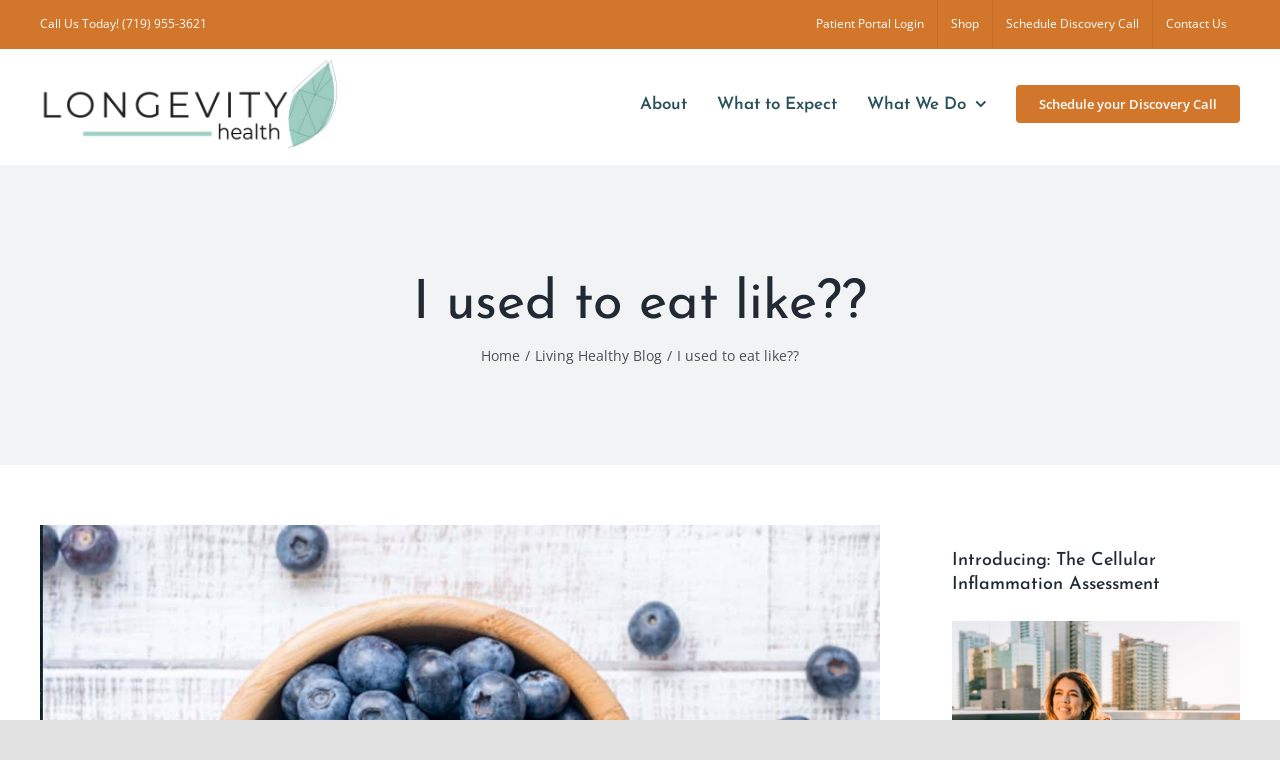

--- FILE ---
content_type: text/html; charset=UTF-8
request_url: https://longevitycareclinic.com/i-used-to-eat-like-poop-emoji/
body_size: 24931
content:
<!DOCTYPE html>
<html class="avada-html-layout-wide avada-html-header-position-top" lang="en-US">
<head>
	<meta name="facebook-domain-verification" content="1j6ehv3qy69bwm1kigaj4johznoq38" />
	<meta http-equiv="X-UA-Compatible" content="IE=edge" />
	<meta http-equiv="Content-Type" content="text/html; charset=utf-8"/>
	<meta name="viewport" content="width=device-width, initial-scale=1" />	
	<meta name='robots' content='index, follow, max-image-preview:large, max-snippet:-1, max-video-preview:-1' />
	<style>img:is([sizes="auto" i], [sizes^="auto," i]) { contain-intrinsic-size: 3000px 1500px }</style>
	
	<!-- This site is optimized with the Yoast SEO plugin v24.9 - https://yoast.com/wordpress/plugins/seo/ -->
	<title>I used to eat like?? - Longevity Care Clinic</title>
	<meta name="description" content="Have your eating habits been poor? Eating healthy is the easiest way to cleanse your body of toxins and give it the nutrients you need. At Longevity Care Clinic, we want to help you eat healthier!" />
	<link rel="canonical" href="https://longevitycareclinic.com/i-used-to-eat-like-poop-emoji/" />
	<meta property="og:locale" content="en_US" />
	<meta property="og:type" content="article" />
	<meta property="og:title" content="I used to eat like?? - Longevity Care Clinic" />
	<meta property="og:description" content="Have your eating habits been poor? Eating healthy is the easiest way to cleanse your body of toxins and give it the nutrients you need. At Longevity Care Clinic, we want to help you eat healthier!" />
	<meta property="og:url" content="https://longevitycareclinic.com/i-used-to-eat-like-poop-emoji/" />
	<meta property="og:site_name" content="Longevity Care Clinic" />
	<meta property="article:published_time" content="2020-11-18T00:09:59+00:00" />
	<meta property="article:modified_time" content="2025-01-23T22:06:15+00:00" />
	<meta property="og:image" content="https://longevitycareclinic.com/wp-content/uploads/2020/11/Untitled-design-16.jpg" />
	<meta property="og:image:width" content="900" />
	<meta property="og:image:height" content="600" />
	<meta property="og:image:type" content="image/jpeg" />
	<meta name="author" content="Shawnee Starr" />
	<meta name="twitter:card" content="summary_large_image" />
	<meta name="twitter:label1" content="Written by" />
	<meta name="twitter:data1" content="Shawnee Starr" />
	<meta name="twitter:label2" content="Est. reading time" />
	<meta name="twitter:data2" content="6 minutes" />
	<script type="application/ld+json" class="yoast-schema-graph">{"@context":"https://schema.org","@graph":[{"@type":"Article","@id":"https://longevitycareclinic.com/i-used-to-eat-like-poop-emoji/#article","isPartOf":{"@id":"https://longevitycareclinic.com/i-used-to-eat-like-poop-emoji/"},"author":{"name":"Shawnee Starr","@id":"https://longevitycareclinic.com/#/schema/person/cdddf925d68cbeb8082c22fe61400361"},"headline":"I used to eat like??","datePublished":"2020-11-18T00:09:59+00:00","dateModified":"2025-01-23T22:06:15+00:00","mainEntityOfPage":{"@id":"https://longevitycareclinic.com/i-used-to-eat-like-poop-emoji/"},"wordCount":1331,"publisher":{"@id":"https://longevitycareclinic.com/#organization"},"image":{"@id":"https://longevitycareclinic.com/i-used-to-eat-like-poop-emoji/#primaryimage"},"thumbnailUrl":"https://longevitycareclinic.com/wp-content/uploads/2020/11/Untitled-design-16.jpg","articleSection":["Living Healthy Blog"],"inLanguage":"en-US"},{"@type":"WebPage","@id":"https://longevitycareclinic.com/i-used-to-eat-like-poop-emoji/","url":"https://longevitycareclinic.com/i-used-to-eat-like-poop-emoji/","name":"I used to eat like?? - Longevity Care Clinic","isPartOf":{"@id":"https://longevitycareclinic.com/#website"},"primaryImageOfPage":{"@id":"https://longevitycareclinic.com/i-used-to-eat-like-poop-emoji/#primaryimage"},"image":{"@id":"https://longevitycareclinic.com/i-used-to-eat-like-poop-emoji/#primaryimage"},"thumbnailUrl":"https://longevitycareclinic.com/wp-content/uploads/2020/11/Untitled-design-16.jpg","datePublished":"2020-11-18T00:09:59+00:00","dateModified":"2025-01-23T22:06:15+00:00","description":"Have your eating habits been poor? Eating healthy is the easiest way to cleanse your body of toxins and give it the nutrients you need. At Longevity Care Clinic, we want to help you eat healthier!","breadcrumb":{"@id":"https://longevitycareclinic.com/i-used-to-eat-like-poop-emoji/#breadcrumb"},"inLanguage":"en-US","potentialAction":[{"@type":"ReadAction","target":["https://longevitycareclinic.com/i-used-to-eat-like-poop-emoji/"]}]},{"@type":"ImageObject","inLanguage":"en-US","@id":"https://longevitycareclinic.com/i-used-to-eat-like-poop-emoji/#primaryimage","url":"https://longevitycareclinic.com/wp-content/uploads/2020/11/Untitled-design-16.jpg","contentUrl":"https://longevitycareclinic.com/wp-content/uploads/2020/11/Untitled-design-16.jpg","width":900,"height":600},{"@type":"BreadcrumbList","@id":"https://longevitycareclinic.com/i-used-to-eat-like-poop-emoji/#breadcrumb","itemListElement":[{"@type":"ListItem","position":1,"name":"Home","item":"https://longevitycareclinic.com/"},{"@type":"ListItem","position":2,"name":"I used to eat like??"}]},{"@type":"WebSite","@id":"https://longevitycareclinic.com/#website","url":"https://longevitycareclinic.com/","name":"Longevity Care Clinic","description":"Complimentary and Integrative Medicine in Colorado Springs","publisher":{"@id":"https://longevitycareclinic.com/#organization"},"potentialAction":[{"@type":"SearchAction","target":{"@type":"EntryPoint","urlTemplate":"https://longevitycareclinic.com/?s={search_term_string}"},"query-input":{"@type":"PropertyValueSpecification","valueRequired":true,"valueName":"search_term_string"}}],"inLanguage":"en-US"},{"@type":"Organization","@id":"https://longevitycareclinic.com/#organization","name":"LongevityCareClinic","url":"https://longevitycareclinic.com/","logo":{"@type":"ImageObject","inLanguage":"en-US","@id":"https://longevitycareclinic.com/#/schema/logo/image/","url":"https://longevitycareclinic.com/wp-content/uploads/2021/04/127214394_121179116465944_2174353912327893088_n.png","contentUrl":"https://longevitycareclinic.com/wp-content/uploads/2021/04/127214394_121179116465944_2174353912327893088_n.png","width":500,"height":500,"caption":"LongevityCareClinic"},"image":{"@id":"https://longevitycareclinic.com/#/schema/logo/image/"}},{"@type":"Person","@id":"https://longevitycareclinic.com/#/schema/person/cdddf925d68cbeb8082c22fe61400361","name":"Shawnee Starr","image":{"@type":"ImageObject","inLanguage":"en-US","@id":"https://longevitycareclinic.com/#/schema/person/image/","url":"https://secure.gravatar.com/avatar/b0c47b3e2c7290e198ca246a6ee7c1643872d697d0c09d9357752b6e92118328?s=96&d=mm&r=g","contentUrl":"https://secure.gravatar.com/avatar/b0c47b3e2c7290e198ca246a6ee7c1643872d697d0c09d9357752b6e92118328?s=96&d=mm&r=g","caption":"Shawnee Starr"},"url":"https://longevitycareclinic.com/author/shawneestarr/"}]}</script>
	<!-- / Yoast SEO plugin. -->


<link rel='dns-prefetch' href='//secure.payconex.net' />
<link rel="alternate" type="application/rss+xml" title="Longevity Care Clinic &raquo; Feed" href="https://longevitycareclinic.com/feed/" />
<link rel="alternate" type="application/rss+xml" title="Longevity Care Clinic &raquo; Comments Feed" href="https://longevitycareclinic.com/comments/feed/" />
<link rel="alternate" type="text/calendar" title="Longevity Care Clinic &raquo; iCal Feed" href="https://longevitycareclinic.com/events/?ical=1" />
					<link rel="shortcut icon" href="https://longevitycareclinic.com/wp-content/uploads/2022/06/favicon.ico" type="image/x-icon" />
		
		
		
				<script type="text/javascript">
/* <![CDATA[ */
window._wpemojiSettings = {"baseUrl":"https:\/\/s.w.org\/images\/core\/emoji\/16.0.1\/72x72\/","ext":".png","svgUrl":"https:\/\/s.w.org\/images\/core\/emoji\/16.0.1\/svg\/","svgExt":".svg","source":{"concatemoji":"https:\/\/longevitycareclinic.com\/wp-includes\/js\/wp-emoji-release.min.js?ver=6.8.3"}};
/*! This file is auto-generated */
!function(s,n){var o,i,e;function c(e){try{var t={supportTests:e,timestamp:(new Date).valueOf()};sessionStorage.setItem(o,JSON.stringify(t))}catch(e){}}function p(e,t,n){e.clearRect(0,0,e.canvas.width,e.canvas.height),e.fillText(t,0,0);var t=new Uint32Array(e.getImageData(0,0,e.canvas.width,e.canvas.height).data),a=(e.clearRect(0,0,e.canvas.width,e.canvas.height),e.fillText(n,0,0),new Uint32Array(e.getImageData(0,0,e.canvas.width,e.canvas.height).data));return t.every(function(e,t){return e===a[t]})}function u(e,t){e.clearRect(0,0,e.canvas.width,e.canvas.height),e.fillText(t,0,0);for(var n=e.getImageData(16,16,1,1),a=0;a<n.data.length;a++)if(0!==n.data[a])return!1;return!0}function f(e,t,n,a){switch(t){case"flag":return n(e,"\ud83c\udff3\ufe0f\u200d\u26a7\ufe0f","\ud83c\udff3\ufe0f\u200b\u26a7\ufe0f")?!1:!n(e,"\ud83c\udde8\ud83c\uddf6","\ud83c\udde8\u200b\ud83c\uddf6")&&!n(e,"\ud83c\udff4\udb40\udc67\udb40\udc62\udb40\udc65\udb40\udc6e\udb40\udc67\udb40\udc7f","\ud83c\udff4\u200b\udb40\udc67\u200b\udb40\udc62\u200b\udb40\udc65\u200b\udb40\udc6e\u200b\udb40\udc67\u200b\udb40\udc7f");case"emoji":return!a(e,"\ud83e\udedf")}return!1}function g(e,t,n,a){var r="undefined"!=typeof WorkerGlobalScope&&self instanceof WorkerGlobalScope?new OffscreenCanvas(300,150):s.createElement("canvas"),o=r.getContext("2d",{willReadFrequently:!0}),i=(o.textBaseline="top",o.font="600 32px Arial",{});return e.forEach(function(e){i[e]=t(o,e,n,a)}),i}function t(e){var t=s.createElement("script");t.src=e,t.defer=!0,s.head.appendChild(t)}"undefined"!=typeof Promise&&(o="wpEmojiSettingsSupports",i=["flag","emoji"],n.supports={everything:!0,everythingExceptFlag:!0},e=new Promise(function(e){s.addEventListener("DOMContentLoaded",e,{once:!0})}),new Promise(function(t){var n=function(){try{var e=JSON.parse(sessionStorage.getItem(o));if("object"==typeof e&&"number"==typeof e.timestamp&&(new Date).valueOf()<e.timestamp+604800&&"object"==typeof e.supportTests)return e.supportTests}catch(e){}return null}();if(!n){if("undefined"!=typeof Worker&&"undefined"!=typeof OffscreenCanvas&&"undefined"!=typeof URL&&URL.createObjectURL&&"undefined"!=typeof Blob)try{var e="postMessage("+g.toString()+"("+[JSON.stringify(i),f.toString(),p.toString(),u.toString()].join(",")+"));",a=new Blob([e],{type:"text/javascript"}),r=new Worker(URL.createObjectURL(a),{name:"wpTestEmojiSupports"});return void(r.onmessage=function(e){c(n=e.data),r.terminate(),t(n)})}catch(e){}c(n=g(i,f,p,u))}t(n)}).then(function(e){for(var t in e)n.supports[t]=e[t],n.supports.everything=n.supports.everything&&n.supports[t],"flag"!==t&&(n.supports.everythingExceptFlag=n.supports.everythingExceptFlag&&n.supports[t]);n.supports.everythingExceptFlag=n.supports.everythingExceptFlag&&!n.supports.flag,n.DOMReady=!1,n.readyCallback=function(){n.DOMReady=!0}}).then(function(){return e}).then(function(){var e;n.supports.everything||(n.readyCallback(),(e=n.source||{}).concatemoji?t(e.concatemoji):e.wpemoji&&e.twemoji&&(t(e.twemoji),t(e.wpemoji)))}))}((window,document),window._wpemojiSettings);
/* ]]> */
</script>
<style id='wp-emoji-styles-inline-css' type='text/css'>

	img.wp-smiley, img.emoji {
		display: inline !important;
		border: none !important;
		box-shadow: none !important;
		height: 1em !important;
		width: 1em !important;
		margin: 0 0.07em !important;
		vertical-align: -0.1em !important;
		background: none !important;
		padding: 0 !important;
	}
</style>
<link rel='stylesheet' id='wp-block-library-css' href='https://longevitycareclinic.com/wp-includes/css/dist/block-library/style.min.css?ver=6.8.3' type='text/css' media='all' />
<style id='wp-block-library-theme-inline-css' type='text/css'>
.wp-block-audio :where(figcaption){color:#555;font-size:13px;text-align:center}.is-dark-theme .wp-block-audio :where(figcaption){color:#ffffffa6}.wp-block-audio{margin:0 0 1em}.wp-block-code{border:1px solid #ccc;border-radius:4px;font-family:Menlo,Consolas,monaco,monospace;padding:.8em 1em}.wp-block-embed :where(figcaption){color:#555;font-size:13px;text-align:center}.is-dark-theme .wp-block-embed :where(figcaption){color:#ffffffa6}.wp-block-embed{margin:0 0 1em}.blocks-gallery-caption{color:#555;font-size:13px;text-align:center}.is-dark-theme .blocks-gallery-caption{color:#ffffffa6}:root :where(.wp-block-image figcaption){color:#555;font-size:13px;text-align:center}.is-dark-theme :root :where(.wp-block-image figcaption){color:#ffffffa6}.wp-block-image{margin:0 0 1em}.wp-block-pullquote{border-bottom:4px solid;border-top:4px solid;color:currentColor;margin-bottom:1.75em}.wp-block-pullquote cite,.wp-block-pullquote footer,.wp-block-pullquote__citation{color:currentColor;font-size:.8125em;font-style:normal;text-transform:uppercase}.wp-block-quote{border-left:.25em solid;margin:0 0 1.75em;padding-left:1em}.wp-block-quote cite,.wp-block-quote footer{color:currentColor;font-size:.8125em;font-style:normal;position:relative}.wp-block-quote:where(.has-text-align-right){border-left:none;border-right:.25em solid;padding-left:0;padding-right:1em}.wp-block-quote:where(.has-text-align-center){border:none;padding-left:0}.wp-block-quote.is-large,.wp-block-quote.is-style-large,.wp-block-quote:where(.is-style-plain){border:none}.wp-block-search .wp-block-search__label{font-weight:700}.wp-block-search__button{border:1px solid #ccc;padding:.375em .625em}:where(.wp-block-group.has-background){padding:1.25em 2.375em}.wp-block-separator.has-css-opacity{opacity:.4}.wp-block-separator{border:none;border-bottom:2px solid;margin-left:auto;margin-right:auto}.wp-block-separator.has-alpha-channel-opacity{opacity:1}.wp-block-separator:not(.is-style-wide):not(.is-style-dots){width:100px}.wp-block-separator.has-background:not(.is-style-dots){border-bottom:none;height:1px}.wp-block-separator.has-background:not(.is-style-wide):not(.is-style-dots){height:2px}.wp-block-table{margin:0 0 1em}.wp-block-table td,.wp-block-table th{word-break:normal}.wp-block-table :where(figcaption){color:#555;font-size:13px;text-align:center}.is-dark-theme .wp-block-table :where(figcaption){color:#ffffffa6}.wp-block-video :where(figcaption){color:#555;font-size:13px;text-align:center}.is-dark-theme .wp-block-video :where(figcaption){color:#ffffffa6}.wp-block-video{margin:0 0 1em}:root :where(.wp-block-template-part.has-background){margin-bottom:0;margin-top:0;padding:1.25em 2.375em}
</style>
<style id='classic-theme-styles-inline-css' type='text/css'>
/*! This file is auto-generated */
.wp-block-button__link{color:#fff;background-color:#32373c;border-radius:9999px;box-shadow:none;text-decoration:none;padding:calc(.667em + 2px) calc(1.333em + 2px);font-size:1.125em}.wp-block-file__button{background:#32373c;color:#fff;text-decoration:none}
</style>
<link rel='stylesheet' id='ife-facebook-events-block-style2-css' href='https://longevitycareclinic.com/wp-content/plugins/import-facebook-events/assets/css/grid-style2.css?ver=1.8.5' type='text/css' media='all' />
<link rel='stylesheet' id='wpea-wp-events-block-style2-css' href='https://longevitycareclinic.com/wp-content/plugins/wp-event-aggregator/assets/css/grid-style2.css?ver=1.8.3' type='text/css' media='all' />
<style id='global-styles-inline-css' type='text/css'>
:root{--wp--preset--aspect-ratio--square: 1;--wp--preset--aspect-ratio--4-3: 4/3;--wp--preset--aspect-ratio--3-4: 3/4;--wp--preset--aspect-ratio--3-2: 3/2;--wp--preset--aspect-ratio--2-3: 2/3;--wp--preset--aspect-ratio--16-9: 16/9;--wp--preset--aspect-ratio--9-16: 9/16;--wp--preset--color--black: #000000;--wp--preset--color--cyan-bluish-gray: #abb8c3;--wp--preset--color--white: #ffffff;--wp--preset--color--pale-pink: #f78da7;--wp--preset--color--vivid-red: #cf2e2e;--wp--preset--color--luminous-vivid-orange: #ff6900;--wp--preset--color--luminous-vivid-amber: #fcb900;--wp--preset--color--light-green-cyan: #7bdcb5;--wp--preset--color--vivid-green-cyan: #00d084;--wp--preset--color--pale-cyan-blue: #8ed1fc;--wp--preset--color--vivid-cyan-blue: #0693e3;--wp--preset--color--vivid-purple: #9b51e0;--wp--preset--color--awb-color-1: #ffffff;--wp--preset--color--awb-color-2: #f9f9fb;--wp--preset--color--awb-color-3: #f2f3f5;--wp--preset--color--awb-color-4: #e2e2e2;--wp--preset--color--awb-color-5: #d1762b;--wp--preset--color--awb-color-6: #4a4e57;--wp--preset--color--awb-color-7: #e10707;--wp--preset--color--awb-color-8: #212934;--wp--preset--color--awb-color-custom-10: #333333;--wp--preset--color--awb-color-custom-11: #86c0d0;--wp--preset--color--awb-color-custom-12: #2a505a;--wp--preset--color--awb-color-custom-13: #65bc7b;--wp--preset--color--awb-color-custom-14: #747474;--wp--preset--color--awb-color-custom-15: rgba(255,255,255,0.8);--wp--preset--color--awb-color-custom-16: #000000;--wp--preset--color--awb-color-custom-17: #9ea0a4;--wp--preset--color--awb-color-custom-18: #1d242d;--wp--preset--gradient--vivid-cyan-blue-to-vivid-purple: linear-gradient(135deg,rgba(6,147,227,1) 0%,rgb(155,81,224) 100%);--wp--preset--gradient--light-green-cyan-to-vivid-green-cyan: linear-gradient(135deg,rgb(122,220,180) 0%,rgb(0,208,130) 100%);--wp--preset--gradient--luminous-vivid-amber-to-luminous-vivid-orange: linear-gradient(135deg,rgba(252,185,0,1) 0%,rgba(255,105,0,1) 100%);--wp--preset--gradient--luminous-vivid-orange-to-vivid-red: linear-gradient(135deg,rgba(255,105,0,1) 0%,rgb(207,46,46) 100%);--wp--preset--gradient--very-light-gray-to-cyan-bluish-gray: linear-gradient(135deg,rgb(238,238,238) 0%,rgb(169,184,195) 100%);--wp--preset--gradient--cool-to-warm-spectrum: linear-gradient(135deg,rgb(74,234,220) 0%,rgb(151,120,209) 20%,rgb(207,42,186) 40%,rgb(238,44,130) 60%,rgb(251,105,98) 80%,rgb(254,248,76) 100%);--wp--preset--gradient--blush-light-purple: linear-gradient(135deg,rgb(255,206,236) 0%,rgb(152,150,240) 100%);--wp--preset--gradient--blush-bordeaux: linear-gradient(135deg,rgb(254,205,165) 0%,rgb(254,45,45) 50%,rgb(107,0,62) 100%);--wp--preset--gradient--luminous-dusk: linear-gradient(135deg,rgb(255,203,112) 0%,rgb(199,81,192) 50%,rgb(65,88,208) 100%);--wp--preset--gradient--pale-ocean: linear-gradient(135deg,rgb(255,245,203) 0%,rgb(182,227,212) 50%,rgb(51,167,181) 100%);--wp--preset--gradient--electric-grass: linear-gradient(135deg,rgb(202,248,128) 0%,rgb(113,206,126) 100%);--wp--preset--gradient--midnight: linear-gradient(135deg,rgb(2,3,129) 0%,rgb(40,116,252) 100%);--wp--preset--font-size--small: 11.25px;--wp--preset--font-size--medium: 20px;--wp--preset--font-size--large: 22.5px;--wp--preset--font-size--x-large: 42px;--wp--preset--font-size--normal: 15px;--wp--preset--font-size--xlarge: 30px;--wp--preset--font-size--huge: 45px;--wp--preset--spacing--20: 0.44rem;--wp--preset--spacing--30: 0.67rem;--wp--preset--spacing--40: 1rem;--wp--preset--spacing--50: 1.5rem;--wp--preset--spacing--60: 2.25rem;--wp--preset--spacing--70: 3.38rem;--wp--preset--spacing--80: 5.06rem;--wp--preset--shadow--natural: 6px 6px 9px rgba(0, 0, 0, 0.2);--wp--preset--shadow--deep: 12px 12px 50px rgba(0, 0, 0, 0.4);--wp--preset--shadow--sharp: 6px 6px 0px rgba(0, 0, 0, 0.2);--wp--preset--shadow--outlined: 6px 6px 0px -3px rgba(255, 255, 255, 1), 6px 6px rgba(0, 0, 0, 1);--wp--preset--shadow--crisp: 6px 6px 0px rgba(0, 0, 0, 1);}:where(.is-layout-flex){gap: 0.5em;}:where(.is-layout-grid){gap: 0.5em;}body .is-layout-flex{display: flex;}.is-layout-flex{flex-wrap: wrap;align-items: center;}.is-layout-flex > :is(*, div){margin: 0;}body .is-layout-grid{display: grid;}.is-layout-grid > :is(*, div){margin: 0;}:where(.wp-block-columns.is-layout-flex){gap: 2em;}:where(.wp-block-columns.is-layout-grid){gap: 2em;}:where(.wp-block-post-template.is-layout-flex){gap: 1.25em;}:where(.wp-block-post-template.is-layout-grid){gap: 1.25em;}.has-black-color{color: var(--wp--preset--color--black) !important;}.has-cyan-bluish-gray-color{color: var(--wp--preset--color--cyan-bluish-gray) !important;}.has-white-color{color: var(--wp--preset--color--white) !important;}.has-pale-pink-color{color: var(--wp--preset--color--pale-pink) !important;}.has-vivid-red-color{color: var(--wp--preset--color--vivid-red) !important;}.has-luminous-vivid-orange-color{color: var(--wp--preset--color--luminous-vivid-orange) !important;}.has-luminous-vivid-amber-color{color: var(--wp--preset--color--luminous-vivid-amber) !important;}.has-light-green-cyan-color{color: var(--wp--preset--color--light-green-cyan) !important;}.has-vivid-green-cyan-color{color: var(--wp--preset--color--vivid-green-cyan) !important;}.has-pale-cyan-blue-color{color: var(--wp--preset--color--pale-cyan-blue) !important;}.has-vivid-cyan-blue-color{color: var(--wp--preset--color--vivid-cyan-blue) !important;}.has-vivid-purple-color{color: var(--wp--preset--color--vivid-purple) !important;}.has-black-background-color{background-color: var(--wp--preset--color--black) !important;}.has-cyan-bluish-gray-background-color{background-color: var(--wp--preset--color--cyan-bluish-gray) !important;}.has-white-background-color{background-color: var(--wp--preset--color--white) !important;}.has-pale-pink-background-color{background-color: var(--wp--preset--color--pale-pink) !important;}.has-vivid-red-background-color{background-color: var(--wp--preset--color--vivid-red) !important;}.has-luminous-vivid-orange-background-color{background-color: var(--wp--preset--color--luminous-vivid-orange) !important;}.has-luminous-vivid-amber-background-color{background-color: var(--wp--preset--color--luminous-vivid-amber) !important;}.has-light-green-cyan-background-color{background-color: var(--wp--preset--color--light-green-cyan) !important;}.has-vivid-green-cyan-background-color{background-color: var(--wp--preset--color--vivid-green-cyan) !important;}.has-pale-cyan-blue-background-color{background-color: var(--wp--preset--color--pale-cyan-blue) !important;}.has-vivid-cyan-blue-background-color{background-color: var(--wp--preset--color--vivid-cyan-blue) !important;}.has-vivid-purple-background-color{background-color: var(--wp--preset--color--vivid-purple) !important;}.has-black-border-color{border-color: var(--wp--preset--color--black) !important;}.has-cyan-bluish-gray-border-color{border-color: var(--wp--preset--color--cyan-bluish-gray) !important;}.has-white-border-color{border-color: var(--wp--preset--color--white) !important;}.has-pale-pink-border-color{border-color: var(--wp--preset--color--pale-pink) !important;}.has-vivid-red-border-color{border-color: var(--wp--preset--color--vivid-red) !important;}.has-luminous-vivid-orange-border-color{border-color: var(--wp--preset--color--luminous-vivid-orange) !important;}.has-luminous-vivid-amber-border-color{border-color: var(--wp--preset--color--luminous-vivid-amber) !important;}.has-light-green-cyan-border-color{border-color: var(--wp--preset--color--light-green-cyan) !important;}.has-vivid-green-cyan-border-color{border-color: var(--wp--preset--color--vivid-green-cyan) !important;}.has-pale-cyan-blue-border-color{border-color: var(--wp--preset--color--pale-cyan-blue) !important;}.has-vivid-cyan-blue-border-color{border-color: var(--wp--preset--color--vivid-cyan-blue) !important;}.has-vivid-purple-border-color{border-color: var(--wp--preset--color--vivid-purple) !important;}.has-vivid-cyan-blue-to-vivid-purple-gradient-background{background: var(--wp--preset--gradient--vivid-cyan-blue-to-vivid-purple) !important;}.has-light-green-cyan-to-vivid-green-cyan-gradient-background{background: var(--wp--preset--gradient--light-green-cyan-to-vivid-green-cyan) !important;}.has-luminous-vivid-amber-to-luminous-vivid-orange-gradient-background{background: var(--wp--preset--gradient--luminous-vivid-amber-to-luminous-vivid-orange) !important;}.has-luminous-vivid-orange-to-vivid-red-gradient-background{background: var(--wp--preset--gradient--luminous-vivid-orange-to-vivid-red) !important;}.has-very-light-gray-to-cyan-bluish-gray-gradient-background{background: var(--wp--preset--gradient--very-light-gray-to-cyan-bluish-gray) !important;}.has-cool-to-warm-spectrum-gradient-background{background: var(--wp--preset--gradient--cool-to-warm-spectrum) !important;}.has-blush-light-purple-gradient-background{background: var(--wp--preset--gradient--blush-light-purple) !important;}.has-blush-bordeaux-gradient-background{background: var(--wp--preset--gradient--blush-bordeaux) !important;}.has-luminous-dusk-gradient-background{background: var(--wp--preset--gradient--luminous-dusk) !important;}.has-pale-ocean-gradient-background{background: var(--wp--preset--gradient--pale-ocean) !important;}.has-electric-grass-gradient-background{background: var(--wp--preset--gradient--electric-grass) !important;}.has-midnight-gradient-background{background: var(--wp--preset--gradient--midnight) !important;}.has-small-font-size{font-size: var(--wp--preset--font-size--small) !important;}.has-medium-font-size{font-size: var(--wp--preset--font-size--medium) !important;}.has-large-font-size{font-size: var(--wp--preset--font-size--large) !important;}.has-x-large-font-size{font-size: var(--wp--preset--font-size--x-large) !important;}
:where(.wp-block-post-template.is-layout-flex){gap: 1.25em;}:where(.wp-block-post-template.is-layout-grid){gap: 1.25em;}
:where(.wp-block-columns.is-layout-flex){gap: 2em;}:where(.wp-block-columns.is-layout-grid){gap: 2em;}
:root :where(.wp-block-pullquote){font-size: 1.5em;line-height: 1.6;}
</style>
<link rel='stylesheet' id='font-awesome-css' href='https://longevitycareclinic.com/wp-content/plugins/import-facebook-events/assets/css/font-awesome.min.css?ver=1.8.5' type='text/css' media='all' />
<link rel='stylesheet' id='import-facebook-events-front-css' href='https://longevitycareclinic.com/wp-content/plugins/import-facebook-events/assets/css/import-facebook-events.css?ver=1.8.5' type='text/css' media='all' />
<link rel='stylesheet' id='import-facebook-events-front-style2-css' href='https://longevitycareclinic.com/wp-content/plugins/import-facebook-events/assets/css/grid-style2.css?ver=1.8.5' type='text/css' media='all' />
<link rel='stylesheet' id='LeadConnector-css' href='https://longevitycareclinic.com/wp-content/plugins/leadconnector/public/css/lc-public.css?ver=3.0.7' type='text/css' media='all' />
<link rel='stylesheet' id='wp-event-aggregator-front-css' href='https://longevitycareclinic.com/wp-content/plugins/wp-event-aggregator/assets/css/wp-event-aggregator.css?ver=6.8.3' type='text/css' media='all' />
<link rel='stylesheet' id='wp-event-aggregator-front-style2-css' href='https://longevitycareclinic.com/wp-content/plugins/wp-event-aggregator/assets/css/grid-style2.css?ver=1.8.3' type='text/css' media='all' />
<link rel='stylesheet' id='fusion-dynamic-css-css' href='https://longevitycareclinic.com/wp-content/uploads/fusion-styles/e646a2753dded6a603dca8e7138984fc.min.css?ver=3.11.15' type='text/css' media='all' />
<script type="text/javascript" src="https://secure.payconex.net/iframe/iframe-lib-1.0.0.js" id="bluefin-js"></script>
<script type="text/javascript" src="https://longevitycareclinic.com/wp-content/themes/Avada-Child-Theme/assets/js/custom.js?ver=6.8.3" id="bluecustom-js"></script>
<script type="text/javascript" src="https://longevitycareclinic.com/wp-includes/js/jquery/jquery.min.js?ver=3.7.1" id="jquery-core-js"></script>
<script type="text/javascript" src="https://longevitycareclinic.com/wp-includes/js/jquery/jquery-migrate.min.js?ver=3.4.1" id="jquery-migrate-js"></script>
<link rel="https://api.w.org/" href="https://longevitycareclinic.com/wp-json/" /><link rel="alternate" title="JSON" type="application/json" href="https://longevitycareclinic.com/wp-json/wp/v2/posts/1970" /><link rel="EditURI" type="application/rsd+xml" title="RSD" href="https://longevitycareclinic.com/xmlrpc.php?rsd" />
<meta name="generator" content="WordPress 6.8.3" />
<link rel='shortlink' href='https://longevitycareclinic.com/?p=1970' />
<link rel="alternate" title="oEmbed (JSON)" type="application/json+oembed" href="https://longevitycareclinic.com/wp-json/oembed/1.0/embed?url=https%3A%2F%2Flongevitycareclinic.com%2Fi-used-to-eat-like-poop-emoji%2F" />
<link rel="alternate" title="oEmbed (XML)" type="text/xml+oembed" href="https://longevitycareclinic.com/wp-json/oembed/1.0/embed?url=https%3A%2F%2Flongevitycareclinic.com%2Fi-used-to-eat-like-poop-emoji%2F&#038;format=xml" />

		<!-- GA Google Analytics @ https://m0n.co/ga -->
		<script>
			(function(i,s,o,g,r,a,m){i['GoogleAnalyticsObject']=r;i[r]=i[r]||function(){
			(i[r].q=i[r].q||[]).push(arguments)},i[r].l=1*new Date();a=s.createElement(o),
			m=s.getElementsByTagName(o)[0];a.async=1;a.src=g;m.parentNode.insertBefore(a,m)
			})(window,document,'script','https://www.google-analytics.com/analytics.js','ga');
			ga('create', 'UA-187698456-1', 'auto');
			ga('send', 'pageview');
		</script>

	<meta name="tec-api-version" content="v1"><meta name="tec-api-origin" content="https://longevitycareclinic.com"><link rel="alternate" href="https://longevitycareclinic.com/wp-json/tribe/events/v1/" /><style type="text/css" id="css-fb-visibility">@media screen and (max-width: 640px){.fusion-no-small-visibility{display:none !important;}body .sm-text-align-center{text-align:center !important;}body .sm-text-align-left{text-align:left !important;}body .sm-text-align-right{text-align:right !important;}body .sm-flex-align-center{justify-content:center !important;}body .sm-flex-align-flex-start{justify-content:flex-start !important;}body .sm-flex-align-flex-end{justify-content:flex-end !important;}body .sm-mx-auto{margin-left:auto !important;margin-right:auto !important;}body .sm-ml-auto{margin-left:auto !important;}body .sm-mr-auto{margin-right:auto !important;}body .fusion-absolute-position-small{position:absolute;top:auto;width:100%;}.awb-sticky.awb-sticky-small{ position: sticky; top: var(--awb-sticky-offset,0); }}@media screen and (min-width: 641px) and (max-width: 1024px){.fusion-no-medium-visibility{display:none !important;}body .md-text-align-center{text-align:center !important;}body .md-text-align-left{text-align:left !important;}body .md-text-align-right{text-align:right !important;}body .md-flex-align-center{justify-content:center !important;}body .md-flex-align-flex-start{justify-content:flex-start !important;}body .md-flex-align-flex-end{justify-content:flex-end !important;}body .md-mx-auto{margin-left:auto !important;margin-right:auto !important;}body .md-ml-auto{margin-left:auto !important;}body .md-mr-auto{margin-right:auto !important;}body .fusion-absolute-position-medium{position:absolute;top:auto;width:100%;}.awb-sticky.awb-sticky-medium{ position: sticky; top: var(--awb-sticky-offset,0); }}@media screen and (min-width: 1025px){.fusion-no-large-visibility{display:none !important;}body .lg-text-align-center{text-align:center !important;}body .lg-text-align-left{text-align:left !important;}body .lg-text-align-right{text-align:right !important;}body .lg-flex-align-center{justify-content:center !important;}body .lg-flex-align-flex-start{justify-content:flex-start !important;}body .lg-flex-align-flex-end{justify-content:flex-end !important;}body .lg-mx-auto{margin-left:auto !important;margin-right:auto !important;}body .lg-ml-auto{margin-left:auto !important;}body .lg-mr-auto{margin-right:auto !important;}body .fusion-absolute-position-large{position:absolute;top:auto;width:100%;}.awb-sticky.awb-sticky-large{ position: sticky; top: var(--awb-sticky-offset,0); }}</style>		<style type="text/css" id="wp-custom-css">
			
.wpem-single-event-page .wpem-single-event-wrapper
{
	border: 0 !important;
}
.wpem-single-event-page .wpem-single-event-wrapper .wpem-single-event-body .wpem-single-event-left-content::after{
	width: 0 !important;
}
.wpem-theme-button, a.wpem-theme-button, button.wpem-theme-button, input.wpem-theme-button {
    background: #d2752c;
    color: #fff;
    border: none;
    padding: 15px 20px;
    width: auto;
    text-transform: uppercase;
    font-weight: 600;
    border-radius: 3px;
    font-size: 16px;
    line-height: 17px;
    letter-spacing: 0;
    display: inline-block;
    cursor: pointer;
    transition: all .2s;
}
.wpem-theme-button:focus, .wpem-theme-button:hover, a.wpem-theme-button:focus, a.wpem-theme-button:hover, button.wpem-theme-button:focus, button.wpem-theme-button:hover, input.wpem-theme-button:focus, input.wpem-theme-button:hover{
	    background: #d2752c;
}

.pum-content.popmake-content:focus-visible, 
.pum-content *:focus, 
.pum-overlay .pum-content {
	outline: none !important;
}

@media not all and (min-resolution:.001dpcm) { 
    @supports (-webkit-appearance:none) {
        .pum-overlay .pum-content {
            outline: none !important;
        }
    }
}		</style>
				<script type="text/javascript">
			var doc = document.documentElement;
			doc.setAttribute( 'data-useragent', navigator.userAgent );
		</script>
		<style type="text/css" id="fusion-builder-template-footer-css">.fusion-fullwidth .fusion-row { position: relative; z-index: auto !important; } .fusion-body .fusion-menu-element-wrapper[data-count="0"].collapse-enabled ul li > a{ font-size: 13px !important; padding: 0 6px !important; } .fusion-menu-element-wrapper.collapse-enabled.mobile-mode-always-expanded>ul{ display: flex !important; flex-direction: row !important; } .fusion-menu-element-wrapper.collapse-enabled ul li{ width: auto !important; }</style><!-- Meta Pixel Code -->
<script>
!function(f,b,e,v,n,t,s)
{if(f.fbq)return;n=f.fbq=function(){n.callMethod?
n.callMethod.apply(n,arguments):n.queue.push(arguments)};
if(!f._fbq)f._fbq=n;n.push=n;n.loaded=!0;n.version='2.0';
n.queue=[];t=b.createElement(e);t.async=!0;
t.src=v;s=b.getElementsByTagName(e)[0];
s.parentNode.insertBefore(t,s)}(window, document,'script',
'https://connect.facebook.net/en_US/fbevents.js');
fbq('init', '362310739055198');
fbq('track', 'PageView');
</script>
<noscript><img height="1" width="1" style="display:none"
src="https://www.facebook.com/tr?id=362310739055198&amp;ev=PageView&amp;noscript=1"
/></noscript>
<!-- End Meta Pixel Code -->
	<!-- Global site tag (gtag.js) - Google Analytics -->
<script async src="https://www.googletagmanager.com/gtag/js?id=G-1SPLB8KYQD"></script>
<script>
  window.dataLayer = window.dataLayer || [];
  function gtag(){dataLayer.push(arguments);}
  gtag('js', new Date());

  gtag('config', 'G-1SPLB8KYQD');
</script>
<script id="mcjs">!function(c,h,i,m,p){m=c.createElement(h),p=c.getElementsByTagName(h)[0],m.async=1,m.src=i,p.parentNode.insertBefore(m,p)}(document,"script","https://chimpstatic.com/mcjs-connected/js/users/c3c1fad837de160c726eb1282/810a404ca3109e953b0823687.js");</script>

<script type='text/javascript'>
window.__lo_site_id = 309765;

	(function() {
		var wa = document.createElement('script'); wa.type = 'text/javascript'; wa.async = true;
		wa.src = 'https://d10lpsik1i8c69.cloudfront.net/w.js';
		var s = document.getElementsByTagName('script')[0]; s.parentNode.insertBefore(wa, s);
	  })();
	</script>
	
	
<!-- Google tag (gtag.js) -->
<script async src="https://www.googletagmanager.com/gtag/js?id=G-XWK41B91E7"></script>
<script>
  window.dataLayer = window.dataLayer || [];
  function gtag(){dataLayer.push(arguments);}
  gtag('js', new Date());

  gtag('config', 'G-XWK41B91E7');
</script>


<script type="text/javascript">
    (function(c,l,a,r,i,t,y){
        c[a]=c[a]||function(){(c[a].q=c[a].q||[]).push(arguments)};
        t=l.createElement(r);t.async=1;t.src="https://www.clarity.ms/tag/"+i;
        y=l.getElementsByTagName(r)[0];y.parentNode.insertBefore(t,y);
    })(window, document, "clarity", "script", "l6bjblesdg");
</script>


<!-- Warmly Tracking Code - IP->Email Resolution Code
Added June 8, 2025 JDM -->
<script id="warmly-script-loader" src="https://opps-widget.getwarmly.com/warmly.js?clientId=529ca46aae7b63c1e7583ccb460a5a1e" defer></script></head>

<body class="wp-singular post-template-default single single-post postid-1970 single-format-standard wp-theme-Avada wp-child-theme-Avada-Child-Theme tribe-no-js has-sidebar fusion-image-hovers fusion-pagination-sizing fusion-button_type-flat fusion-button_span-no fusion-button_gradient-linear avada-image-rollover-circle-yes avada-image-rollover-yes avada-image-rollover-direction-bottom fusion-body ltr fusion-sticky-header no-tablet-sticky-header no-mobile-sticky-header no-mobile-slidingbar no-mobile-totop avada-has-rev-slider-styles fusion-disable-outline fusion-sub-menu-fade mobile-logo-pos-left layout-wide-mode avada-has-boxed-modal-shadow- layout-scroll-offset-full avada-has-zero-margin-offset-top fusion-top-header menu-text-align-center mobile-menu-design-modern fusion-show-pagination-text fusion-header-layout-v3 avada-responsive avada-footer-fx-none avada-menu-highlight-style-bottombar fusion-search-form-clean fusion-main-menu-search-overlay fusion-avatar-circle avada-dropdown-styles avada-blog-layout-grid avada-blog-archive-layout-large avada-ec-not-100-width avada-ec-meta-layout-sidebar avada-header-shadow-no avada-menu-icon-position-left avada-has-megamenu-shadow avada-has-breadcrumb-mobile-hidden avada-has-titlebar-bar_and_content avada-header-border-color-full-transparent avada-has-pagination-width_height avada-flyout-menu-direction-fade avada-ec-views-v2" data-awb-post-id="1970">
		<a class="skip-link screen-reader-text" href="#content">Skip to content</a>

	<div id="boxed-wrapper">
		<div class="fusion-sides-frame"></div>
		<div id="wrapper" class="fusion-wrapper">
			<div id="home" style="position:relative;top:-1px;"></div>
			
				
			<header class="fusion-header-wrapper">
				<div class="fusion-header-v3 fusion-logo-alignment fusion-logo-left fusion-sticky-menu- fusion-sticky-logo-1 fusion-mobile-logo-1  fusion-mobile-menu-design-modern">
					
<div class="fusion-secondary-header">
	<div class="fusion-row">
					<div class="fusion-alignleft">
				<div class="fusion-contact-info"><span class="fusion-contact-info-phone-number">Call Us Today! <a href="tel:+17199553621">(719) 955-3621</a></span></div>			</div>
							<div class="fusion-alignright">
				<nav class="fusion-secondary-menu" role="navigation" aria-label="Secondary Menu"><ul id="menu-portal" class="menu"><li  id="menu-item-7043"  class="menu-item menu-item-type-custom menu-item-object-custom menu-item-7043"  data-item-id="7043"><a  target="_blank" rel="noopener noreferrer" href="https://secure.gethealthie.com/users/sign_in" class="fusion-bottombar-highlight"><span class="menu-text">Patient Portal Login</span></a></li><li  id="menu-item-6438"  class="menu-item menu-item-type-custom menu-item-object-custom menu-item-6438"  data-item-id="6438"><a  href="https://longevitycareclinic.com/shop" class="fusion-bottombar-highlight"><span class="menu-text">Shop</span></a></li><li  id="menu-item-7233"  class="menu-item menu-item-type-custom menu-item-object-custom menu-item-7233"  data-item-id="7233"><a  href="https://longevitycareclinic.com/schedule-discovery-appointment/" class="fusion-bottombar-highlight"><span class="menu-text">Schedule Discovery Call</span></a></li><li  id="menu-item-4211"  class="menu-item menu-item-type-post_type menu-item-object-page menu-item-4211"  data-item-id="4211"><a  href="https://longevitycareclinic.com/contact/" class="fusion-bottombar-highlight"><span class="menu-text">Contact Us</span></a></li></ul></nav><nav class="fusion-mobile-nav-holder fusion-mobile-menu-text-align-left" aria-label="Secondary Mobile Menu"></nav>			</div>
			</div>
</div>
<div class="fusion-header-sticky-height"></div>
<div class="fusion-header">
	<div class="fusion-row">
					<div class="fusion-logo" data-margin-top="5px" data-margin-bottom="5px" data-margin-left="0px" data-margin-right="0px">
			
        
        <script>
        	document.getElementById('vid').play();
        </script>
        <a class="fusion-logo-link"  href="https://longevitycareclinic.com/" >

						<!-- standard logo -->
			<video width="300" height="100" id="vid" autoplay loop>
          <source src="https://longevitycareclinic.com/wp-content/uploads/2020/10/Copy-of-health-120.mp4" type="video/mp4">
        </video>
           											<!-- mobile logo -->
				<img src="https://longevitycareclinic.com/wp-content/uploads/2021/04/Untitled-design-8.png" srcset="https://longevitycareclinic.com/wp-content/uploads/2021/04/Untitled-design-8.png 1x, https://longevitycareclinic.com/wp-content/uploads/2021/04/Untitled-design-8.png 2x" width="250" height="100" style="max-height:100px;height:auto;" alt="Longevity Care Clinic Logo" data-retina_logo_url="https://longevitycareclinic.com/wp-content/uploads/2021/04/Untitled-design-8.png" class="fusion-mobile-logo" />
			
											<!-- sticky header logo -->
				<img src="https://longevitycareclinic.com/wp-content/uploads/2020/10/longevity-250x120-gif-e1606167361686.gif" srcset="https://longevitycareclinic.com/wp-content/uploads/2020/10/longevity-250x120-gif-e1606167361686.gif 1x" width="327" height="100" alt="Longevity Care Clinic Logo" data-retina_logo_url="" class="fusion-sticky-logo" />
					</a>
		</div>       
		<nav class="fusion-main-menu" aria-label="Main Menu"><div class="fusion-overlay-search">		<form role="search" class="searchform fusion-search-form  fusion-search-form-clean" method="get" action="https://longevitycareclinic.com/">
			<div class="fusion-search-form-content">

				
				<div class="fusion-search-field search-field">
					<label><span class="screen-reader-text">Search for:</span>
													<input type="search" value="" name="s" class="s" placeholder="Search..." required aria-required="true" aria-label="Search..."/>
											</label>
				</div>
				<div class="fusion-search-button search-button">
					<input type="submit" class="fusion-search-submit searchsubmit" aria-label="Search" value="&#xf002;" />
									</div>

				
			</div>


			
		</form>
		<div class="fusion-search-spacer"></div><a href="#" role="button" aria-label="Close Search" class="fusion-close-search"></a></div><ul id="menu-longevity" class="fusion-menu"><li  id="menu-item-4209"  class="menu-item menu-item-type-post_type menu-item-object-page menu-item-4209"  data-item-id="4209"><a  href="https://longevitycareclinic.com/about/" class="fusion-bottombar-highlight"><span class="menu-text">About</span></a></li><li  id="menu-item-4208"  class="menu-item menu-item-type-post_type menu-item-object-page menu-item-4208"  data-item-id="4208"><a  href="https://longevitycareclinic.com/what-to-expect/" class="fusion-bottombar-highlight"><span class="menu-text">What to Expect</span></a></li><li  id="menu-item-4207"  class="menu-item menu-item-type-post_type menu-item-object-page menu-item-has-children menu-item-4207 fusion-dropdown-menu"  data-item-id="4207"><a  href="https://longevitycareclinic.com/services/" class="fusion-bottombar-highlight"><span class="menu-text">What We Do</span> <span class="fusion-caret"><i class="fusion-dropdown-indicator" aria-hidden="true"></i></span></a><ul class="sub-menu"><li  id="menu-item-8707"  class="menu-item menu-item-type-custom menu-item-object-custom menu-item-8707 fusion-dropdown-submenu" ><a  href="https://ww2.longevitycareclinic.com/concierge-hormone-weight-loss" class="fusion-bottombar-highlight"><span>Weight Loss</span></a></li><li  id="menu-item-8719"  class="menu-item menu-item-type-custom menu-item-object-custom menu-item-8719 fusion-dropdown-submenu" ><a  href="https://ww2.longevitycareclinic.com/sexual-health-vibrancy" class="fusion-bottombar-highlight"><span>Sexual Health</span></a></li><li  id="menu-item-8720"  class="menu-item menu-item-type-custom menu-item-object-custom menu-item-8720 fusion-dropdown-submenu" ><a  href="https://ww2.longevitycareclinic.com/sports-recovery" class="fusion-bottombar-highlight"><span>Sports Recovery</span></a></li><li  id="menu-item-8708"  class="menu-item menu-item-type-custom menu-item-object-custom menu-item-8708 fusion-dropdown-submenu" ><a  href="https://ww2.longevitycareclinic.com/anti-aging-cellular-regeneration" class="fusion-bottombar-highlight"><span>Anti-Aging &#038; Cellular Regeneration</span></a></li><li  id="menu-item-8709"  class="menu-item menu-item-type-custom menu-item-object-custom menu-item-8709 fusion-dropdown-submenu" ><a  href="https://ww2.longevitycareclinic.com/concierge-root-cause-transformation" class="fusion-bottombar-highlight"><span>Disease Prevention and Recovery</span></a></li></ul></li><li  id="menu-item-4206"  class="menu-item menu-item-type-custom menu-item-object-custom menu-item-4206 fusion-menu-item-button"  data-item-id="4206"><a  href="https://longevitycareclinic.com/schedule-discovery-appointment/" class="fusion-bottombar-highlight"><span class="menu-text fusion-button button-default button-medium">Schedule your Discovery Call</span></a></li></ul></nav>	<div class="fusion-mobile-menu-icons">
							<a href="#" class="fusion-icon awb-icon-bars" aria-label="Toggle mobile menu" aria-expanded="false"></a>
		
		
		
			</div>

<nav class="fusion-mobile-nav-holder fusion-mobile-menu-text-align-left" aria-label="Main Menu Mobile"></nav>

					</div>
</div>				</div>
				<div class="fusion-clearfix"></div>
			</header>
							
						<div id="sliders-container" class="fusion-slider-visibility">
					</div>
				
				
			
			<section class="avada-page-titlebar-wrapper" aria-label="Page Title Bar">
	<div class="fusion-page-title-bar fusion-page-title-bar-none fusion-page-title-bar-center">
		<div class="fusion-page-title-row">
			<div class="fusion-page-title-wrapper">
				<div class="fusion-page-title-captions">

																							<h1 class="entry-title">I used to eat like??</h1>

											
																		<div class="fusion-page-title-secondary">
								<nav class="fusion-breadcrumbs awb-yoast-breadcrumbs" aria-label="Breadcrumb"><ol class="awb-breadcrumb-list"><li class="fusion-breadcrumb-item awb-breadcrumb-sep" ><a href="https://longevitycareclinic.com" class="fusion-breadcrumb-link"><span >Home</span></a></li><li class="fusion-breadcrumb-item awb-breadcrumb-sep" ><a href="https://longevitycareclinic.com/category/living-healthy-blog/" class="fusion-breadcrumb-link"><span >Living Healthy Blog</span></a></li><li class="fusion-breadcrumb-item"  aria-current="page"><span  class="breadcrumb-leaf">I used to eat like??</span></li></ol></nav>							</div>
											
				</div>

				
			</div>
		</div>
	</div>
</section>

						<main id="main" class="clearfix ">
				<div class="fusion-row" style="">
<section id="content" style="float: left;">
			<div class="single-navigation clearfix">
			<a href="https://longevitycareclinic.com/5-simple-and-easy-new-years-revolutions-with-big-impact-on-your-health/" rel="prev">Previous</a>			<a href="https://longevitycareclinic.com/what-were-my-two-least-favorite-things-as-a-kid-poop-and-needles/" rel="next">Next</a>		</div>
	
					<article id="post-1970" class="post post-1970 type-post status-publish format-standard has-post-thumbnail hentry category-living-healthy-blog">
										<span class="entry-title" style="display: none;">I used to eat like??</span>
			
														<div class="fusion-flexslider flexslider fusion-flexslider-loading post-slideshow fusion-post-slideshow">
				<ul class="slides">
																<li>
																																<a href="https://longevitycareclinic.com/wp-content/uploads/2020/11/Untitled-design-16.jpg" data-rel="iLightbox[gallery1970]" title="" data-title="Untitled-design-16" data-caption="" aria-label="Untitled-design-16">
										<span class="screen-reader-text">View Larger Image</span>
										<img width="900" height="600" src="https://longevitycareclinic.com/wp-content/uploads/2020/11/Untitled-design-16.jpg" class="attachment-full size-full wp-post-image" alt="" decoding="async" fetchpriority="high" srcset="https://longevitycareclinic.com/wp-content/uploads/2020/11/Untitled-design-16-200x133.jpg 200w, https://longevitycareclinic.com/wp-content/uploads/2020/11/Untitled-design-16-400x267.jpg 400w, https://longevitycareclinic.com/wp-content/uploads/2020/11/Untitled-design-16-600x400.jpg 600w, https://longevitycareclinic.com/wp-content/uploads/2020/11/Untitled-design-16-800x533.jpg 800w, https://longevitycareclinic.com/wp-content/uploads/2020/11/Untitled-design-16.jpg 900w" sizes="(max-width: 640px) 100vw, 900px" />									</a>
																					</li>

																																																																																																															</ul>
			</div>
						
						<div class="post-content">
				<p>I used to eat like ????. I’m talking fast food every day, nothing green… ever, deep fried chicken with buttered bread, multiple fast food burgers at a time, I would get a strawberry, chocolate, and caramel Sundae at the same time so you know I had (Sparkles) variety (sparkles)&#8230; Fast forward to today and I am probably the healthiest eating 21 year old in the history of the universe. You would have to hold me down with 3 men and have a fourth to hold my mouth open to try and shove a single candy bar down my throat&#8230; So what changed?</p>
<p>For me personally, it was my mother’s breast cancer. The fear of losing her before I could buy a beer was an earth shattering experience. Combine that with the fact that my brother, grandmother, and great grandfather all had had some type of cancer before; the shocking reality of how at risk, and quite honestly on b line towards developing some type of cancer I was, caused some deep changes within me on how I viewed my day-to-day life and really drove me to pursue a healthier lifestyle.</p>
<p>We all are human, and while I knew from a factual standpoint that the habitual choices of what I chose to build my body out of were not the ideal, duh. However, the emotional realization of how much self-harm through diet I was committing on a daily basis hadn’t actually hit me. My mother’s cancer was the catalyst, the final straw, which made reality hit me harder in the face than the kickball did in 4th grade.</p>
<p>If you, as a human, have not yet gotten the deep emotional drive and absolute yearning to eat as disciplined and healthy of a diet as you can, then I want to congratulate you on how fortunate you are and how lucky you have been to have not yet faced the eventual consequences of your small daily actions. If you are willing to make serious changes to your habits without a sudden wakeup call, then I truly do congratulate you. You will have accomplished something that I would have never done, and I do applaud you for that. With that kind of incredible rational control over your life you must be up to great and amazing things, as well as have some incredible achievements in your future and I can’t wait to see it. Seriously!</p>
<p>For the rest of us mortals, if the wakeup call hasn’t come yet, don’t worry it will. When it one day does, again do not worry because there are plenty of people like myself who have been there and are still here to help. For those of you actively looking for help and guidance, here it is. Here are my personal little secrets to eating a diet that makes me feel amazing, all the time, and will until the day I die. Which without any tragic accidents (knock on wood) is set to be a long&#8230; long ways away.</p>
<p>Jumping right into it with my biggest secret for eating healthy, I’m giving you the best stuff first. This is a phenomenon that I rarely hear people talking about in a professional health-promoting environment, but it is very real, and extraordinarily powerful. This is the true secret to my apparent “amazing self-discipline” when it comes to my dietary choices. The secret is that when I eat food, I no longer am focused on how it tastes at all; all I focus on is how I will feel in the hours, days, and years after I eat it. I no longer value how the food tastes; I would rather feel good all the time from eating healthy than just for the little bit of each day that I spend with calories in my mouth&#8230; The results are the utopia of nutrition. I swear without me even being aware of it I have totally rewired my taste buds to be sensing the food not for how “tasty” it is, but for how good I will feel after eating it. Oh my goodness it is awesome.</p>
<p>My inspiration for writing this piece came last night after I was at home snacking on some fresh organic blueberries from the grocery store (I absolutely hated blueberries growing up). THEY WERE AMAZING. I mean seriously they “tasted” better than any candy, any pie, any deep-fried chocolate covered whip cream on top you know what I’ve ever had. The natural sugars and fresh nutrients in the blueberries were delectable and once I had my filling there were zero cravings at all. COOL right?! It’s amazing how big of an impact a simple little change of focus can have.</p>
<p>Now that you know my big secret, the cat is out of the bag, I just want you to know that I still have some incredibly valuable tips to share with you that will make you implement and stick with your healthy diet and support you in changing your focus around food.</p>
<h2>So to start off I have a simple question for you:</h2>
<p>“Where does a tree get its mass?”</p>
<p>Stop. Think about it, get an actual answer in your head. Don’t worry there&#8217;s no pressure; this is purely for you to get the best result from this exercise. Is it from the earth? The water? The nutrients in the soil? The answer might surprise you; it sure startled my brain when I first learned about it. The answer is… the air. Trees, those big tall huge green things, are made of carbon that they get from the carbon dioxide in the AIR. They don’t just breathe in the carbon dioxide we breathe out; they are flat out made of the stuff. That is why air quality is so important for trees, it’s their food. The reason I share this is so that we can then think of what we are made of. This is something you already know; we are made of the food we eat. Look at your hand, every single cell in your hand is made completely out of the things you have eaten. Every single inch of you is the burgers or blueberries that you have eaten turned into flesh, blood, and bone by your body. Your body is the only home you are in forever, you never leave it. And like the three little piggies do you want to live in a house made of straw, sticks, or brick. The choice is yours every single time you eat. Every time you eat you are simply eating your body of the future.</p>
<p>Lastly you need to know what the bricks of your diet are, and as much as I would love to have someone size fits all answer for you. I simply don’t. Everyone is different and unique, and no one has experienced the exact same dietary struggles you have. My best advice is that you keep learning like you are right now, fall in love with the journey of health, keep on keeping on, and never stop learning about the bricks vs straw of building the forever home of your body. I strongly recommend you take charge of your own personal journey to learn yourself and meet with qualified professionals to figure out the absolute best course of action for you. However, for the time being and immediate future, there are some things that we all can benefit from, and that is simply eating more organic fruits and vegetables, and grass-fed meat. (Wild meat is the best however this can be hard to find, jump on it when you get the opportunity).</p>
<p>Understand the importance your diet has in your life, be mindful of how eating different foods make you feel, and never stop learning new ways to grow and improve your life in and outside of health. That is my secret to eating truly a marvelous diet.</p>
							</div>

												<div class="fusion-meta-info"><div class="fusion-meta-info-wrapper"><span class="vcard rich-snippet-hidden"><span class="fn"><a href="https://longevitycareclinic.com/author/shawneestarr/" title="Posts by Shawnee Starr" rel="author">Shawnee Starr</a></span></span><span class="updated rich-snippet-hidden">2025-01-23T15:06:15-07:00</span><span>November 18, 2020</span><span class="fusion-inline-sep">|</span></div></div>																								<section class="related-posts single-related-posts">
					<div class="fusion-title fusion-title-size-three sep-double sep-solid" style="margin-top:10px;margin-bottom:15px;">
					<h3 class="title-heading-left" style="margin:0;">
						Related Posts					</h3>
					<span class="awb-title-spacer"></span>
					<div class="title-sep-container">
						<div class="title-sep sep-double sep-solid"></div>
					</div>
				</div>
				
	
	
	
					<div class="awb-carousel awb-swiper awb-swiper-carousel" data-imagesize="fixed" data-metacontent="no" data-autoplay="no" data-touchscroll="no" data-columns="4" data-itemmargin="48px" data-itemwidth="180" data-scrollitems="">
		<div class="swiper-wrapper">
																		<div class="swiper-slide">
					<div class="fusion-carousel-item-wrapper">
						<div  class="fusion-image-wrapper fusion-image-size-fixed" aria-haspopup="true">
					<img src="https://longevitycareclinic.com/wp-content/uploads/2025/12/AdobeStock_664097192-500x383.jpeg" srcset="https://longevitycareclinic.com/wp-content/uploads/2025/12/AdobeStock_664097192-500x383.jpeg 1x, https://longevitycareclinic.com/wp-content/uploads/2025/12/AdobeStock_664097192-500x383@2x.jpeg 2x" width="500" height="383" alt="Boosting Your Weight Loss Journey with Peptides like Semaglutide" />
	<div class="fusion-rollover">
	<div class="fusion-rollover-content">

														<a class="fusion-rollover-link" href="https://longevitycareclinic.com/boosting-your-weight-loss-journey-with-peptides-like-semaglutide/">Boosting Your Weight Loss Journey with Peptides like Semaglutide</a>
			
								
		
												<h4 class="fusion-rollover-title">
					<a class="fusion-rollover-title-link" href="https://longevitycareclinic.com/boosting-your-weight-loss-journey-with-peptides-like-semaglutide/">
						Boosting Your Weight Loss Journey with Peptides like Semaglutide					</a>
				</h4>
			
								
		
						<a class="fusion-link-wrapper" href="https://longevitycareclinic.com/boosting-your-weight-loss-journey-with-peptides-like-semaglutide/" aria-label="Boosting Your Weight Loss Journey with Peptides like Semaglutide"></a>
	</div>
</div>
</div>
											</div><!-- fusion-carousel-item-wrapper -->
				</div>
															<div class="swiper-slide">
					<div class="fusion-carousel-item-wrapper">
						<div  class="fusion-image-wrapper fusion-image-size-fixed" aria-haspopup="true">
					<img src="https://longevitycareclinic.com/wp-content/uploads/2025/08/AdobeStock_121712596-500x383.jpeg" srcset="https://longevitycareclinic.com/wp-content/uploads/2025/08/AdobeStock_121712596-500x383.jpeg 1x, https://longevitycareclinic.com/wp-content/uploads/2025/08/AdobeStock_121712596-500x383@2x.jpeg 2x" width="500" height="383" alt="Factors That Contribute to Weight Gain and Make Weight Loss Difficult" />
	<div class="fusion-rollover">
	<div class="fusion-rollover-content">

														<a class="fusion-rollover-link" href="https://longevitycareclinic.com/factors-that-contribute-to-weight-gain-and-make-weight-loss-difficult/">Factors That Contribute to Weight Gain and Make Weight Loss Difficult</a>
			
								
		
												<h4 class="fusion-rollover-title">
					<a class="fusion-rollover-title-link" href="https://longevitycareclinic.com/factors-that-contribute-to-weight-gain-and-make-weight-loss-difficult/">
						Factors That Contribute to Weight Gain and Make Weight Loss Difficult					</a>
				</h4>
			
								
		
						<a class="fusion-link-wrapper" href="https://longevitycareclinic.com/factors-that-contribute-to-weight-gain-and-make-weight-loss-difficult/" aria-label="Factors That Contribute to Weight Gain and Make Weight Loss Difficult"></a>
	</div>
</div>
</div>
											</div><!-- fusion-carousel-item-wrapper -->
				</div>
															<div class="swiper-slide">
					<div class="fusion-carousel-item-wrapper">
						<div  class="fusion-image-wrapper fusion-image-size-fixed" aria-haspopup="true">
					<img src="https://longevitycareclinic.com/wp-content/uploads/2025/08/AdobeStock_1018724627-500x383.jpeg" srcset="https://longevitycareclinic.com/wp-content/uploads/2025/08/AdobeStock_1018724627-500x383.jpeg 1x, https://longevitycareclinic.com/wp-content/uploads/2025/08/AdobeStock_1018724627-500x383@2x.jpeg 2x" width="500" height="383" alt="Immune Health, Gratitude, and Proven Support at Longevity Care Clinic" />
	<div class="fusion-rollover">
	<div class="fusion-rollover-content">

														<a class="fusion-rollover-link" href="https://longevitycareclinic.com/immune-health-gratitude-and-proven-support-at-longevity-care-clinic/">Immune Health, Gratitude, and Proven Support at Longevity Care Clinic</a>
			
								
		
												<h4 class="fusion-rollover-title">
					<a class="fusion-rollover-title-link" href="https://longevitycareclinic.com/immune-health-gratitude-and-proven-support-at-longevity-care-clinic/">
						Immune Health, Gratitude, and Proven Support at Longevity Care Clinic					</a>
				</h4>
			
								
		
						<a class="fusion-link-wrapper" href="https://longevitycareclinic.com/immune-health-gratitude-and-proven-support-at-longevity-care-clinic/" aria-label="Immune Health, Gratitude, and Proven Support at Longevity Care Clinic"></a>
	</div>
</div>
</div>
											</div><!-- fusion-carousel-item-wrapper -->
				</div>
															<div class="swiper-slide">
					<div class="fusion-carousel-item-wrapper">
						<div  class="fusion-image-wrapper fusion-image-size-fixed" aria-haspopup="true">
					<img src="https://longevitycareclinic.com/wp-content/uploads/2025/08/AdobeStock_228586092-500x383.jpeg" srcset="https://longevitycareclinic.com/wp-content/uploads/2025/08/AdobeStock_228586092-500x383.jpeg 1x, https://longevitycareclinic.com/wp-content/uploads/2025/08/AdobeStock_228586092-500x383@2x.jpeg 2x" width="500" height="383" alt="Smart Holiday Eating Tips from Longevity Care Clinic" />
	<div class="fusion-rollover">
	<div class="fusion-rollover-content">

														<a class="fusion-rollover-link" href="https://longevitycareclinic.com/smart-holiday-eating-tips-from-longevity-care-clinic/">Smart Holiday Eating Tips from Longevity Care Clinic</a>
			
								
		
												<h4 class="fusion-rollover-title">
					<a class="fusion-rollover-title-link" href="https://longevitycareclinic.com/smart-holiday-eating-tips-from-longevity-care-clinic/">
						Smart Holiday Eating Tips from Longevity Care Clinic					</a>
				</h4>
			
								
		
						<a class="fusion-link-wrapper" href="https://longevitycareclinic.com/smart-holiday-eating-tips-from-longevity-care-clinic/" aria-label="Smart Holiday Eating Tips from Longevity Care Clinic"></a>
	</div>
</div>
</div>
											</div><!-- fusion-carousel-item-wrapper -->
				</div>
					</div><!-- swiper-wrapper -->
				<div class="awb-swiper-button awb-swiper-button-prev"><i class="awb-icon-angle-left"></i></div><div class="awb-swiper-button awb-swiper-button-next"><i class="awb-icon-angle-right"></i></div>	</div><!-- fusion-carousel -->
</section><!-- related-posts -->


																	</article>
	</section>
<aside id="sidebar" class="sidebar fusion-widget-area fusion-content-widget-area fusion-sidebar-right fusion-blogsidebar" style="float: right;" data="">
											
					<section id="custom_html-6" class="widget_text widget widget_custom_html" style="border-style: solid;border-color:transparent;border-width:0px;"><div class="heading"><h4 class="widget-title">Introducing: The Cellular Inflammation Assessment</h4></div><div class="textwidget custom-html-widget"><img src="https://longevitycareclinic.com/wp-content/uploads/2020/12/Longevity-Blog-Images-and-Sizes-600x450-1-1-400x300.png" alt="Shawnee's Corner">
<p>
	Modern life exposes us to countless hidden stressors—environmental toxins, chronic stress, food additives, hormones, antibiotics, genetically modified organisms (GMOs), and even genetic factors. These combined stressors can disrupt cellular function and trigger inflammation, which may become a root cause of persistent fatigue, brain fog, hormonal imbalances, unexplained weight gain, and numerous other chronic health challenges.
</p>

<p><strong>
	Want to learn more how to uncover the hidden causes of your unexplained symptoms – Get clear insights on Your health today!</strong>
</p>

<div class="fusion-button-wrapper"><a class="fusion-button button-flat fusion-button-default-size button-default fusion-button-default button-1 fusion-button-default-span fusion-button-default-type" style="--button_margin-top:15px;--button_margin-bottom:15px;" target="_self" href="http://link.longevitycareclinic.com/cellular-inflammation-assessment"><span class="fusion-button-text">Learn More &gt;&gt;</span></a></div>
</div></section><section id="search-2" class="widget widget_search">		<form role="search" class="searchform fusion-search-form  fusion-search-form-clean" method="get" action="https://longevitycareclinic.com/">
			<div class="fusion-search-form-content">

				
				<div class="fusion-search-field search-field">
					<label><span class="screen-reader-text">Search for:</span>
													<input type="search" value="" name="s" class="s" placeholder="Search..." required aria-required="true" aria-label="Search..."/>
											</label>
				</div>
				<div class="fusion-search-button search-button">
					<input type="submit" class="fusion-search-submit searchsubmit" aria-label="Search" value="&#xf002;" />
									</div>

				
			</div>


			
		</form>
		</section><section id="custom_html-2" class="widget_text widget widget_custom_html" style="border-style: solid;border-color:transparent;border-width:0px;"><div class="heading"><h4 class="widget-title">How can we help you?</h4></div><div class="textwidget custom-html-widget"><!-- Contact Us Form-NEW -->
<iframe
  src="https://app.longevitycareclinic.com/widget/form/ZOoIVCErQ7EtQ5Y3kJ0V"
  style="width:100%;height:100%;border:none;border-radius:4px"
  id="inline-ZOoIVCErQ7EtQ5Y3kJ0V" 
  data-layout="{'id':'INLINE'}"
  data-trigger-type="alwaysShow"
  data-trigger-value=""
  data-activation-type="alwaysActivated"
  data-activation-value=""
  data-deactivation-type="neverDeactivate"
  data-deactivation-value=""
  data-form-name="Contact Us Form"
  data-height="871"
  data-layout-iframe-id="inline-ZOoIVCErQ7EtQ5Y3kJ0V"
  data-form-id="ZOoIVCErQ7EtQ5Y3kJ0V"
  title="Contact Us Form"
      >
</iframe>
<script src="https://app.longevitycareclinic.com/js/form_embed.js"></script></div></section>
		<section id="recent-posts-2" class="widget widget_recent_entries">
		<div class="heading"><h4 class="widget-title">Recent Posts</h4></div>
		<ul>
											<li>
					<a href="https://longevitycareclinic.com/boosting-your-weight-loss-journey-with-peptides-like-semaglutide/">Boosting Your Weight Loss Journey with Peptides like Semaglutide</a>
									</li>
											<li>
					<a href="https://longevitycareclinic.com/factors-that-contribute-to-weight-gain-and-make-weight-loss-difficult/">Factors That Contribute to Weight Gain and Make Weight Loss Difficult</a>
									</li>
											<li>
					<a href="https://longevitycareclinic.com/immune-health-gratitude-and-proven-support-at-longevity-care-clinic/">Immune Health, Gratitude, and Proven Support at Longevity Care Clinic</a>
									</li>
											<li>
					<a href="https://longevitycareclinic.com/smart-holiday-eating-tips-from-longevity-care-clinic/">Smart Holiday Eating Tips from Longevity Care Clinic</a>
									</li>
											<li>
					<a href="https://longevitycareclinic.com/demystifying-hormone-balancing-diets/">Demystifying Hormone Balancing Diets</a>
									</li>
					</ul>

		</section>			</aside>
						
					</div>  <!-- fusion-row -->
				</main>  <!-- #main -->
				
				
								
					<div class="fusion-tb-footer fusion-footer"><div class="fusion-footer-widget-area fusion-widget-area"><div class="fusion-fullwidth fullwidth-box fusion-builder-row-1 fusion-flex-container nonhundred-percent-fullwidth non-hundred-percent-height-scrolling" style="--awb-border-radius-top-left:0px;--awb-border-radius-top-right:0px;--awb-border-radius-bottom-right:0px;--awb-border-radius-bottom-left:0px;--awb-padding-top:30px;--awb-margin-bottom:0px;--awb-background-color:#8eb8c9;--awb-flex-wrap:wrap;" ><div class="fusion-builder-row fusion-row fusion-flex-align-items-center fusion-flex-justify-content-flex-end fusion-flex-content-wrap" style="max-width:1248px;margin-left: calc(-4% / 2 );margin-right: calc(-4% / 2 );"><div class="fusion-layout-column fusion_builder_column fusion-builder-column-0 fusion_builder_column_1_1 1_1 fusion-flex-column content-arrange" style="--awb-bg-size:cover;--awb-width-large:100%;--awb-margin-top-large:0px;--awb-spacing-right-large:1.92%;--awb-margin-bottom-large:20px;--awb-spacing-left-large:1.92%;--awb-width-medium:100%;--awb-order-medium:0;--awb-spacing-right-medium:1.92%;--awb-spacing-left-medium:1.92%;--awb-width-small:100%;--awb-order-small:0;--awb-spacing-right-small:1.92%;--awb-spacing-left-small:1.92%;"><div class="fusion-column-wrapper fusion-column-has-shadow fusion-flex-justify-content-flex-start fusion-content-layout-column"><div class="fusion-builder-row fusion-builder-row-inner fusion-row fusion-flex-align-items-center fusion-flex-justify-content-flex-end fusion-flex-content-wrap" style="width:104% !important;max-width:104% !important;margin-left: calc(-4% / 2 );margin-right: calc(-4% / 2 );"><div class="fusion-layout-column fusion_builder_column_inner fusion-builder-nested-column-0 fusion_builder_column_inner_1_1 1_1 fusion-flex-column" style="--awb-bg-size:cover;--awb-width-large:100%;--awb-margin-top-large:0px;--awb-spacing-right-large:1.92%;--awb-margin-bottom-large:20px;--awb-spacing-left-large:1.92%;--awb-width-medium:33.333333333333%;--awb-order-medium:0;--awb-spacing-right-medium:5.76%;--awb-spacing-left-medium:5.76%;--awb-width-small:33.333333333333%;--awb-order-small:0;--awb-spacing-right-small:5.76%;--awb-spacing-left-small:5.76%;"><div class="fusion-column-wrapper fusion-column-has-shadow fusion-flex-justify-content-flex-start fusion-content-layout-column"><nav class="awb-menu awb-menu_row awb-menu_em-hover mobile-mode-collapse-to-button awb-menu_icons-left awb-menu_dc-yes mobile-trigger-fullwidth-off awb-menu_mobile-toggle awb-menu_indent-left mobile-size-full-absolute loading mega-menu-loading awb-menu_desktop awb-menu_arrows-active awb-menu_arrows-main awb-menu_arrows-sub awb-menu_dropdown awb-menu_expand-right awb-menu_transition-fade" style="--awb-font-size:20px;--awb-text-transform:none;--awb-gap:30px;--awb-color:#ffffff;--awb-active-color:#2a505a;--awb-active-border-color:#2a505a;--awb-submenu-color:#ffffff;--awb-submenu-bg:#2a505a;--awb-submenu-sep-color:#d1762b;--awb-submenu-active-bg:rgba(42,80,90,0.84);--awb-submenu-active-color:#d1762b;--awb-submenu-font-size:16px;--awb-submenu-text-transform:none;--awb-icons-color:#ffffff;--awb-icons-hover-color:#2a505a;--awb-main-justify-content:flex-start;--awb-mobile-bg:rgba(255,255,255,0.72);--awb-mobile-font-size:16px;--awb-mobile-justify:flex-start;--awb-mobile-caret-left:auto;--awb-mobile-caret-right:0;--awb-fusion-font-family-typography:inherit;--awb-fusion-font-style-typography:normal;--awb-fusion-font-weight-typography:400;--awb-fusion-font-family-submenu-typography:inherit;--awb-fusion-font-style-submenu-typography:normal;--awb-fusion-font-weight-submenu-typography:400;--awb-fusion-font-family-mobile-typography:inherit;--awb-fusion-font-style-mobile-typography:normal;--awb-fusion-font-weight-mobile-typography:400;" aria-label="Footer Menu" data-breakpoint="1024" data-count="0" data-transition-type="fade" data-transition-time="300" data-expand="right"><button type="button" class="awb-menu__m-toggle awb-menu__m-toggle_no-text" aria-expanded="false" aria-controls="menu-footer-menu"><span class="awb-menu__m-toggle-inner"><span class="collapsed-nav-text"><span class="screen-reader-text">Toggle Navigation</span></span><span class="awb-menu__m-collapse-icon awb-menu__m-collapse-icon_no-text"><span class="awb-menu__m-collapse-icon-open awb-menu__m-collapse-icon-open_no-text fa-bars fas"></span><span class="awb-menu__m-collapse-icon-close awb-menu__m-collapse-icon-close_no-text fa-times fas"></span></span></span></button><ul id="menu-footer-menu" class="fusion-menu awb-menu__main-ul awb-menu__main-ul_row"><li  id="menu-item-7044"  class="menu-item menu-item-type-custom menu-item-object-custom menu-item-7044 awb-menu__li awb-menu__main-li awb-menu__main-li_regular awb-menu__main-li_with-active-arrow awb-menu__main-li_with-main-arrow awb-menu__main-li_with-arrow"  data-item-id="7044"><span class="awb-menu__main-background-default awb-menu__main-background-default_fade"></span><span class="awb-menu__main-background-active awb-menu__main-background-active_fade"></span><a  target="_blank" rel="noopener noreferrer" href="https://secure.gethealthie.com/users/sign_in" class="awb-menu__main-a awb-menu__main-a_regular"><span class="menu-text">Patient Portal</span></a></li><li  id="menu-item-4212"  class="menu-item menu-item-type-post_type menu-item-object-page menu-item-4212 awb-menu__li awb-menu__main-li awb-menu__main-li_regular awb-menu__main-li_with-active-arrow awb-menu__main-li_with-main-arrow awb-menu__main-li_with-arrow"  data-item-id="4212"><span class="awb-menu__main-background-default awb-menu__main-background-default_fade"></span><span class="awb-menu__main-background-active awb-menu__main-background-active_fade"></span><a  href="https://longevitycareclinic.com/join-our-team/" class="awb-menu__main-a awb-menu__main-a_regular"><span class="menu-text">Join Our Team</span></a></li><li  id="menu-item-4213"  class="menu-item menu-item-type-post_type menu-item-object-page menu-item-4213 awb-menu__li awb-menu__main-li awb-menu__main-li_regular awb-menu__main-li_with-active-arrow awb-menu__main-li_with-main-arrow awb-menu__main-li_with-arrow"  data-item-id="4213"><span class="awb-menu__main-background-default awb-menu__main-background-default_fade"></span><span class="awb-menu__main-background-active awb-menu__main-background-active_fade"></span><a  href="https://longevitycareclinic.com/partner-with-us/" class="awb-menu__main-a awb-menu__main-a_regular"><span class="menu-text">Partner With Us</span></a></li><li  id="menu-item-4330"  class="menu-item menu-item-type-post_type menu-item-object-page menu-item-4330 awb-menu__li awb-menu__main-li awb-menu__main-li_regular awb-menu__main-li_with-active-arrow awb-menu__main-li_with-main-arrow awb-menu__main-li_with-arrow"  data-item-id="4330"><span class="awb-menu__main-background-default awb-menu__main-background-default_fade"></span><span class="awb-menu__main-background-active awb-menu__main-background-active_fade"></span><a  href="https://longevitycareclinic.com/faq/" class="awb-menu__main-a awb-menu__main-a_regular"><span class="menu-text">FAQ</span></a></li><li  id="menu-item-4284"  class="menu-item menu-item-type-post_type menu-item-object-page menu-item-4284 awb-menu__li awb-menu__main-li awb-menu__main-li_regular awb-menu__main-li_with-active-arrow awb-menu__main-li_with-main-arrow awb-menu__main-li_with-arrow"  data-item-id="4284"><span class="awb-menu__main-background-default awb-menu__main-background-default_fade"></span><span class="awb-menu__main-background-active awb-menu__main-background-active_fade"></span><a  href="https://longevitycareclinic.com/blogs/" class="awb-menu__main-a awb-menu__main-a_regular"><span class="menu-text">Blog</span></a></li><li  id="menu-item-4217"  class="menu-item menu-item-type-post_type menu-item-object-page menu-item-4217 awb-menu__li awb-menu__main-li awb-menu__main-li_regular awb-menu__main-li_with-active-arrow awb-menu__main-li_with-main-arrow awb-menu__main-li_with-arrow"  data-item-id="4217"><span class="awb-menu__main-background-default awb-menu__main-background-default_fade"></span><span class="awb-menu__main-background-active awb-menu__main-background-active_fade"></span><a  href="https://longevitycareclinic.com/contact/" class="awb-menu__main-a awb-menu__main-a_regular"><span class="menu-text">Contact Us</span></a></li></ul></nav></div></div></div><div class="fusion-text fusion-text-1"><p style="color: #ffffff; font-size: 10px;"><em>Disclaimer: All material provided in the Longevity Website is provided for educational purposes only. This material is not intended to represent the only, or necessarily the best, methods of treatment appropriate for the medical situations discussed but rather, is intended to present an approach, view, statement, or opinion that may be helpful to others who face similar situations. Access of this website does not create a doctor-patient relationship, nor should the information contained on this website be considered specific medical advice with respect to a specific patient and/or a specific condition. Consult your own physician regarding the applicability of any opinions or recommendations with respect to your symptoms or medical condition. Every effort has been made to assure the accuracy of the data presented. All information as well as specific details such as drug doses and contraindications, etc., should be verified in standard sources prior to clinical application. Therapies presented may not be approved by the US Food and Drug Administration or the Drug Enforcement Administration and may include off-label uses of approved products. Dr. Pavlovic specifically disclaims any liability, loss or risk personal or otherwise, that is or may be incurred as a consequence, directly or indirectly of use or application of any of the information provided on this website. Unsolicited E-mail may not be answered and is not a substitute for obtaining medical advice from a health professional. If you need assistance please call the office at <a style="color: #ffffff;" href="tel:719-955-3621">719-955-3621</a>.</em></p>
</div></div></div></div></div><div class="fusion-fullwidth fullwidth-box fusion-builder-row-2 fusion-flex-container has-pattern-background has-mask-background nonhundred-percent-fullwidth non-hundred-percent-height-scrolling" style="--awb-border-radius-top-left:0px;--awb-border-radius-top-right:0px;--awb-border-radius-bottom-right:0px;--awb-border-radius-bottom-left:0px;--awb-padding-top:30px;--awb-padding-bottom:10px;--awb-background-color:#d1762b;--awb-flex-wrap:wrap;" ><div class="fusion-builder-row fusion-row fusion-flex-align-items-flex-start fusion-flex-justify-content-center fusion-flex-content-wrap" style="max-width:1248px;margin-left: calc(-4% / 2 );margin-right: calc(-4% / 2 );"><div class="fusion-layout-column fusion_builder_column fusion-builder-column-1 fusion_builder_column_1_6 1_6 fusion-flex-column" style="--awb-bg-size:cover;--awb-width-large:16.666666666667%;--awb-margin-top-large:0px;--awb-spacing-right-large:11.52%;--awb-margin-bottom-large:20px;--awb-spacing-left-large:11.52%;--awb-width-medium:16.666666666667%;--awb-order-medium:0;--awb-spacing-right-medium:11.52%;--awb-spacing-left-medium:11.52%;--awb-width-small:100%;--awb-order-small:0;--awb-spacing-right-small:1.92%;--awb-spacing-left-small:1.92%;"><div class="fusion-column-wrapper fusion-column-has-shadow fusion-flex-justify-content-flex-start fusion-content-layout-column"><div class="fusion-social-links fusion-social-links-1" style="--awb-margin-top:0px;--awb-margin-right:0px;--awb-margin-bottom:0px;--awb-margin-left:0px;--awb-alignment:center;--awb-box-border-top:0px;--awb-box-border-right:0px;--awb-box-border-bottom:0px;--awb-box-border-left:0px;--awb-icon-colors-hover:rgba(158,160,164,0.8);--awb-box-colors-hover:rgba(242,243,245,0.8);--awb-box-border-color:var(--awb-color3);--awb-box-border-color-hover:var(--awb-color4);"><div class="fusion-social-networks boxed-icons color-type-custom"><div class="fusion-social-networks-wrapper"><a class="fusion-social-network-icon fusion-tooltip fusion-instagram awb-icon-instagram" style="color:#d1762b;font-size:15px;width:15px;background-color:#ffffff;border-color:#ffffff;border-radius:4px;" data-placement="top" data-title="Instagram" data-toggle="tooltip" title="Instagram" aria-label="instagram" target="_blank" rel="noopener noreferrer" href="https://www.instagram.com/longevitycareclinic/"></a><a class="fusion-social-network-icon fusion-tooltip fusion-facebook awb-icon-facebook" style="color:#d1762b;font-size:15px;width:15px;background-color:#ffffff;border-color:#ffffff;border-radius:4px;" data-placement="top" data-title="Facebook" data-toggle="tooltip" title="Facebook" aria-label="facebook" target="_blank" rel="noopener noreferrer" href="https://www.facebook.com/longevitycareclinic"></a><a class="fusion-social-network-icon fusion-tooltip fusion-linkedin awb-icon-linkedin" style="color:#d1762b;font-size:15px;width:15px;background-color:#ffffff;border-color:#ffffff;border-radius:4px;" data-placement="top" data-title="LinkedIn" data-toggle="tooltip" title="LinkedIn" aria-label="linkedin" target="_blank" rel="noopener noreferrer" href="https://www.linkedin.com/company/longevity-care-clinic"></a><a class="fusion-social-network-icon fusion-tooltip fusion-youtube awb-icon-youtube" style="color:#d1762b;font-size:15px;width:15px;background-color:#ffffff;border-color:#ffffff;border-radius:4px;" data-placement="top" data-title="YouTube" data-toggle="tooltip" title="YouTube" aria-label="youtube" target="_blank" rel="noopener noreferrer" href="https://www.youtube.com/@longevitycareclinic"></a></div></div></div></div></div><div class="fusion-layout-column fusion_builder_column fusion-builder-column-2 fusion_builder_column_3_5 3_5 fusion-flex-column" style="--awb-bg-size:cover;--awb-width-large:60%;--awb-margin-top-large:0px;--awb-spacing-right-large:3.2%;--awb-margin-bottom-large:20px;--awb-spacing-left-large:3.2%;--awb-width-medium:60%;--awb-order-medium:0;--awb-spacing-right-medium:3.2%;--awb-spacing-left-medium:3.2%;--awb-width-small:100%;--awb-order-small:0;--awb-spacing-right-small:1.92%;--awb-spacing-left-small:1.92%;"><div class="fusion-column-wrapper fusion-column-has-shadow fusion-flex-justify-content-flex-start fusion-content-layout-column"><div class="fusion-text fusion-text-2" style="--awb-text-transform:none;"><p style="text-align: left; margin-top: 0px;"><span style="color: #ffffff;">NOTE: If you need to cancel or reschedule your appointment, please do so via the <a style="color: #cccccc;" href="https://secure.gethealthie.com/users/sign_in" target="_blank" rel="noopener">Patient Portal</a>. Appointments cancelled or rescheduled within 3 hours of the appointment will be charged for the procedure. Please <a style="color: #cccccc;" href="/contact" target="_blank" rel="noopener">contact the office</a> directly if you have any questions.</span></p>
<p style="text-align: left;"><span style="color: #ffffff;">Copyright © | Longevity Care Clinic | All Rights Reserved | <a style="color: #ffffff;" href="/our-privacy-policy">Privacy Policy</a><br />
<a style="color: #ffffff;" href="https://maps.app.goo.gl/nQft8gcKW5BbudaD9" target="_blank" rel="noopener">1624 South 21st Suite A, Colorado Springs, CO, 80904</a> | <a style="color: #ffffff;" href="tel:+1719955-3621">(719) 955-3621</a></span></p>
</div></div></div><div class="fusion-layout-column fusion_builder_column fusion-builder-column-3 fusion_builder_column_1_5 1_5 fusion-flex-column" style="--awb-bg-size:cover;--awb-width-large:20%;--awb-margin-top-large:0px;--awb-spacing-right-large:9.6%;--awb-margin-bottom-large:20px;--awb-spacing-left-large:9.6%;--awb-width-medium:20%;--awb-order-medium:0;--awb-spacing-right-medium:9.6%;--awb-spacing-left-medium:9.6%;--awb-width-small:100%;--awb-order-small:0;--awb-spacing-right-small:1.92%;--awb-spacing-left-small:1.92%;" data-scroll-devices="small-visibility,medium-visibility,large-visibility"><div class="fusion-column-wrapper fusion-column-has-shadow fusion-flex-justify-content-flex-start fusion-content-layout-column"><div class="fusion-image-element " style="text-align:center;--awb-caption-title-font-family:var(--h2_typography-font-family);--awb-caption-title-font-weight:var(--h2_typography-font-weight);--awb-caption-title-font-style:var(--h2_typography-font-style);--awb-caption-title-size:var(--h2_typography-font-size);--awb-caption-title-transform:var(--h2_typography-text-transform);--awb-caption-title-line-height:var(--h2_typography-line-height);--awb-caption-title-letter-spacing:var(--h2_typography-letter-spacing);"><span class=" fusion-imageframe imageframe-none imageframe-1 hover-type-none"><a class="fusion-no-lightbox" href="https://pay.withcherry.com/longevitycareclinic?utm_source=practice&amp;utm_medium=website&amp;m=13136" target="_blank" rel="noopener noreferrer"><img decoding="async" width="300" height="58" alt="Pay with Cherry Monthly Payments." src="https://longevitycareclinic.com/wp-content/uploads/2023/06/Group-45@2x-300x58-1.png" class="img-responsive wp-image-7049" srcset="https://longevitycareclinic.com/wp-content/uploads/2023/06/Group-45@2x-300x58-1-200x39.png 200w, https://longevitycareclinic.com/wp-content/uploads/2023/06/Group-45@2x-300x58-1.png 300w" sizes="(max-width: 640px) 100vw, 200px" /></a></span></div></div></div></div></div>
</div></div>
																</div> <!-- wrapper -->
		</div> <!-- #boxed-wrapper -->
				<a class="fusion-one-page-text-link fusion-page-load-link" tabindex="-1" href="#" aria-hidden="true">Page load link</a>

		<div class="avada-footer-scripts">
			<script type="text/javascript">var fusionNavIsCollapsed=function(e){var t,n;window.innerWidth<=e.getAttribute("data-breakpoint")?(e.classList.add("collapse-enabled"),e.classList.remove("awb-menu_desktop"),e.classList.contains("expanded")||window.dispatchEvent(new CustomEvent("fusion-mobile-menu-collapsed",{detail:{nav:e}})),(n=e.querySelectorAll(".menu-item-has-children.expanded")).length&&n.forEach(function(e){e.querySelector(".awb-menu__open-nav-submenu_mobile").setAttribute("aria-expanded","false")})):(null!==e.querySelector(".menu-item-has-children.expanded .awb-menu__open-nav-submenu_click")&&e.querySelector(".menu-item-has-children.expanded .awb-menu__open-nav-submenu_click").click(),e.classList.remove("collapse-enabled"),e.classList.add("awb-menu_desktop"),null!==e.querySelector(".awb-menu__main-ul")&&e.querySelector(".awb-menu__main-ul").removeAttribute("style")),e.classList.add("no-wrapper-transition"),clearTimeout(t),t=setTimeout(()=>{e.classList.remove("no-wrapper-transition")},400),e.classList.remove("loading")},fusionRunNavIsCollapsed=function(){var e,t=document.querySelectorAll(".awb-menu");for(e=0;e<t.length;e++)fusionNavIsCollapsed(t[e])};function avadaGetScrollBarWidth(){var e,t,n,l=document.createElement("p");return l.style.width="100%",l.style.height="200px",(e=document.createElement("div")).style.position="absolute",e.style.top="0px",e.style.left="0px",e.style.visibility="hidden",e.style.width="200px",e.style.height="150px",e.style.overflow="hidden",e.appendChild(l),document.body.appendChild(e),t=l.offsetWidth,e.style.overflow="scroll",t==(n=l.offsetWidth)&&(n=e.clientWidth),document.body.removeChild(e),jQuery("html").hasClass("awb-scroll")&&10<t-n?10:t-n}fusionRunNavIsCollapsed(),window.addEventListener("fusion-resize-horizontal",fusionRunNavIsCollapsed);</script><script type="speculationrules">
{"prefetch":[{"source":"document","where":{"and":[{"href_matches":"\/*"},{"not":{"href_matches":["\/wp-*.php","\/wp-admin\/*","\/wp-content\/uploads\/*","\/wp-content\/*","\/wp-content\/plugins\/*","\/wp-content\/themes\/Avada-Child-Theme\/*","\/wp-content\/themes\/Avada\/*","\/*\\?(.+)"]}},{"not":{"selector_matches":"a[rel~=\"nofollow\"]"}},{"not":{"selector_matches":".no-prefetch, .no-prefetch a"}}]},"eagerness":"conservative"}]}
</script>
		<script>
		( function ( body ) {
			'use strict';
			body.className = body.className.replace( /\btribe-no-js\b/, 'tribe-js' );
		} )( document.body );
		</script>
		<script> /* <![CDATA[ */var tribe_l10n_datatables = {"aria":{"sort_ascending":": activate to sort column ascending","sort_descending":": activate to sort column descending"},"length_menu":"Show _MENU_ entries","empty_table":"No data available in table","info":"Showing _START_ to _END_ of _TOTAL_ entries","info_empty":"Showing 0 to 0 of 0 entries","info_filtered":"(filtered from _MAX_ total entries)","zero_records":"No matching records found","search":"Search:","all_selected_text":"All items on this page were selected. ","select_all_link":"Select all pages","clear_selection":"Clear Selection.","pagination":{"all":"All","next":"Next","previous":"Previous"},"select":{"rows":{"0":"","_":": Selected %d rows","1":": Selected 1 row"}},"datepicker":{"dayNames":["Sunday","Monday","Tuesday","Wednesday","Thursday","Friday","Saturday"],"dayNamesShort":["Sun","Mon","Tue","Wed","Thu","Fri","Sat"],"dayNamesMin":["S","M","T","W","T","F","S"],"monthNames":["January","February","March","April","May","June","July","August","September","October","November","December"],"monthNamesShort":["January","February","March","April","May","June","July","August","September","October","November","December"],"monthNamesMin":["Jan","Feb","Mar","Apr","May","Jun","Jul","Aug","Sep","Oct","Nov","Dec"],"nextText":"Next","prevText":"Prev","currentText":"Today","closeText":"Done","today":"Today","clear":"Clear"}};/* ]]> */ </script><script type="text/javascript" src="https://longevitycareclinic.com/wp-content/themes/Avada/includes/lib/assets/min/js/general/awb-tabs-widget.js?ver=3.11.15" id="awb-tabs-widget-js"></script>
<script type="text/javascript" src="https://longevitycareclinic.com/wp-content/themes/Avada/includes/lib/assets/min/js/general/awb-vertical-menu-widget.js?ver=3.11.15" id="awb-vertical-menu-widget-js"></script>
<script type="text/javascript" src="https://longevitycareclinic.com/wp-content/themes/Avada/includes/lib/assets/min/js/library/cssua.js?ver=2.1.28" id="cssua-js"></script>
<script type="text/javascript" src="https://longevitycareclinic.com/wp-content/themes/Avada/includes/lib/assets/min/js/library/modernizr.js?ver=3.3.1" id="modernizr-js"></script>
<script type="text/javascript" id="fusion-js-extra">
/* <![CDATA[ */
var fusionJSVars = {"visibility_small":"640","visibility_medium":"1024"};
/* ]]> */
</script>
<script type="text/javascript" src="https://longevitycareclinic.com/wp-content/themes/Avada/includes/lib/assets/min/js/general/fusion.js?ver=3.11.15" id="fusion-js"></script>
<script type="text/javascript" src="https://longevitycareclinic.com/wp-content/themes/Avada/includes/lib/assets/min/js/library/swiper.js?ver=11.1.0" id="swiper-js"></script>
<script type="text/javascript" src="https://longevitycareclinic.com/wp-content/themes/Avada/includes/lib/assets/min/js/library/bootstrap.transition.js?ver=3.3.6" id="bootstrap-transition-js"></script>
<script type="text/javascript" src="https://longevitycareclinic.com/wp-content/themes/Avada/includes/lib/assets/min/js/library/bootstrap.tooltip.js?ver=3.3.5" id="bootstrap-tooltip-js"></script>
<script type="text/javascript" src="https://longevitycareclinic.com/wp-content/themes/Avada/includes/lib/assets/min/js/library/jquery.requestAnimationFrame.js?ver=1" id="jquery-request-animation-frame-js"></script>
<script type="text/javascript" src="https://longevitycareclinic.com/wp-content/themes/Avada/includes/lib/assets/min/js/library/jquery.easing.js?ver=1.3" id="jquery-easing-js"></script>
<script type="text/javascript" src="https://longevitycareclinic.com/wp-content/themes/Avada/includes/lib/assets/min/js/library/jquery.fitvids.js?ver=1.1" id="jquery-fitvids-js"></script>
<script type="text/javascript" src="https://longevitycareclinic.com/wp-content/themes/Avada/includes/lib/assets/min/js/library/jquery.flexslider.js?ver=2.7.2" id="jquery-flexslider-js"></script>
<script type="text/javascript" id="jquery-lightbox-js-extra">
/* <![CDATA[ */
var fusionLightboxVideoVars = {"lightbox_video_width":"1280","lightbox_video_height":"720"};
/* ]]> */
</script>
<script type="text/javascript" src="https://longevitycareclinic.com/wp-content/themes/Avada/includes/lib/assets/min/js/library/jquery.ilightbox.js?ver=2.2.3" id="jquery-lightbox-js"></script>
<script type="text/javascript" src="https://longevitycareclinic.com/wp-content/themes/Avada/includes/lib/assets/min/js/library/jquery.mousewheel.js?ver=3.0.6" id="jquery-mousewheel-js"></script>
<script type="text/javascript" src="https://longevitycareclinic.com/wp-content/themes/Avada/includes/lib/assets/min/js/library/jquery.fade.js?ver=1" id="jquery-fade-js"></script>
<script type="text/javascript" src="https://longevitycareclinic.com/wp-content/themes/Avada/includes/lib/assets/min/js/library/fusion-parallax.js?ver=1" id="fusion-parallax-js"></script>
<script type="text/javascript" id="fusion-video-general-js-extra">
/* <![CDATA[ */
var fusionVideoGeneralVars = {"status_vimeo":"1","status_yt":"1"};
/* ]]> */
</script>
<script type="text/javascript" src="https://longevitycareclinic.com/wp-content/themes/Avada/includes/lib/assets/min/js/library/fusion-video-general.js?ver=1" id="fusion-video-general-js"></script>
<script type="text/javascript" id="fusion-video-bg-js-extra">
/* <![CDATA[ */
var fusionVideoBgVars = {"status_vimeo":"1","status_yt":"1"};
/* ]]> */
</script>
<script type="text/javascript" src="https://longevitycareclinic.com/wp-content/themes/Avada/includes/lib/assets/min/js/library/fusion-video-bg.js?ver=1" id="fusion-video-bg-js"></script>
<script type="text/javascript" id="fusion-lightbox-js-extra">
/* <![CDATA[ */
var fusionLightboxVars = {"status_lightbox":"1","lightbox_gallery":"","lightbox_skin":"dark","lightbox_title":"","lightbox_arrows":"","lightbox_slideshow_speed":"5000","lightbox_loop":"0","lightbox_autoplay":"","lightbox_opacity":"0.90","lightbox_desc":"","lightbox_social":"","lightbox_social_links":{"facebook":{"source":"https:\/\/www.facebook.com\/sharer.php?u={URL}","text":"Share on Facebook"},"twitter":{"source":"https:\/\/x.com\/intent\/post?url={URL}","text":"Share on X"},"linkedin":{"source":"https:\/\/www.linkedin.com\/shareArticle?mini=true&url={URL}","text":"Share on LinkedIn"},"whatsapp":{"source":"https:\/\/api.whatsapp.com\/send?text={URL}","text":"Share on WhatsApp"},"tumblr":{"source":"https:\/\/www.tumblr.com\/share\/link?url={URL}","text":"Share on Tumblr"},"pinterest":{"source":"https:\/\/pinterest.com\/pin\/create\/button\/?url={URL}","text":"Share on Pinterest"},"mail":{"source":"mailto:?body={URL}","text":"Share by Email"}},"lightbox_deeplinking":"","lightbox_path":"vertical","lightbox_post_images":"1","lightbox_animation_speed":"normal","l10n":{"close":"Press Esc to close","enterFullscreen":"Enter Fullscreen (Shift+Enter)","exitFullscreen":"Exit Fullscreen (Shift+Enter)","slideShow":"Slideshow","next":"Next","previous":"Previous"}};
/* ]]> */
</script>
<script type="text/javascript" src="https://longevitycareclinic.com/wp-content/themes/Avada/includes/lib/assets/min/js/general/fusion-lightbox.js?ver=1" id="fusion-lightbox-js"></script>
<script type="text/javascript" src="https://longevitycareclinic.com/wp-content/themes/Avada/includes/lib/assets/min/js/general/fusion-tooltip.js?ver=1" id="fusion-tooltip-js"></script>
<script type="text/javascript" src="https://longevitycareclinic.com/wp-content/themes/Avada/includes/lib/assets/min/js/general/fusion-sharing-box.js?ver=1" id="fusion-sharing-box-js"></script>
<script type="text/javascript" src="https://longevitycareclinic.com/wp-content/themes/Avada/includes/lib/assets/min/js/library/jquery.sticky-kit.js?ver=1.1.2" id="jquery-sticky-kit-js"></script>
<script type="text/javascript" src="https://longevitycareclinic.com/wp-content/themes/Avada/includes/lib/assets/min/js/library/fusion-youtube.js?ver=2.2.1" id="fusion-youtube-js"></script>
<script type="text/javascript" src="https://longevitycareclinic.com/wp-content/themes/Avada/includes/lib/assets/min/js/library/vimeoPlayer.js?ver=2.2.1" id="vimeo-player-js"></script>
<script type="text/javascript" src="https://longevitycareclinic.com/wp-content/themes/Avada/includes/lib/assets/min/js/general/fusion-general-global.js?ver=3.11.15" id="fusion-general-global-js"></script>
<script type="text/javascript" src="https://longevitycareclinic.com/wp-content/themes/Avada/assets/min/js/general/avada-general-footer.js?ver=7.11.15" id="avada-general-footer-js"></script>
<script type="text/javascript" src="https://longevitycareclinic.com/wp-content/themes/Avada/assets/min/js/general/avada-quantity.js?ver=7.11.15" id="avada-quantity-js"></script>
<script type="text/javascript" src="https://longevitycareclinic.com/wp-content/themes/Avada/assets/min/js/general/avada-crossfade-images.js?ver=7.11.15" id="avada-crossfade-images-js"></script>
<script type="text/javascript" src="https://longevitycareclinic.com/wp-content/themes/Avada/assets/min/js/general/avada-select.js?ver=7.11.15" id="avada-select-js"></script>
<script type="text/javascript" src="https://longevitycareclinic.com/wp-content/themes/Avada/assets/min/js/general/avada-events.js?ver=7.11.15" id="avada-events-js"></script>
<script type="text/javascript" id="avada-live-search-js-extra">
/* <![CDATA[ */
var avadaLiveSearchVars = {"live_search":"1","ajaxurl":"https:\/\/longevitycareclinic.com\/wp-admin\/admin-ajax.php","no_search_results":"No search results match your query. Please try again","min_char_count":"4","per_page":"100","show_feat_img":"1","display_post_type":"1"};
/* ]]> */
</script>
<script type="text/javascript" src="https://longevitycareclinic.com/wp-content/themes/Avada/assets/min/js/general/avada-live-search.js?ver=7.11.15" id="avada-live-search-js"></script>
<script type="text/javascript" src="https://longevitycareclinic.com/wp-content/themes/Avada/includes/lib/assets/min/js/general/fusion-alert.js?ver=6.8.3" id="fusion-alert-js"></script>
<script type="text/javascript" src="https://longevitycareclinic.com/wp-content/plugins/fusion-builder/assets/js/min/general/awb-off-canvas.js?ver=3.11.15" id="awb-off-canvas-js"></script>
<script type="text/javascript" id="fusion-flexslider-js-extra">
/* <![CDATA[ */
var fusionFlexSliderVars = {"status_vimeo":"1","slideshow_autoplay":"1","slideshow_speed":"7000","pagination_video_slide":"","status_yt":"1","flex_smoothHeight":"false"};
/* ]]> */
</script>
<script type="text/javascript" src="https://longevitycareclinic.com/wp-content/themes/Avada/includes/lib/assets/min/js/general/fusion-flexslider.js?ver=6.8.3" id="fusion-flexslider-js"></script>
<script type="text/javascript" id="awb-carousel-js-extra">
/* <![CDATA[ */
var awbCarouselVars = {"related_posts_speed":"2500","carousel_speed":"2500"};
/* ]]> */
</script>
<script type="text/javascript" src="https://longevitycareclinic.com/wp-content/themes/Avada/includes/lib/assets/min/js/general/awb-carousel.js?ver=6.8.3" id="awb-carousel-js"></script>
<script type="text/javascript" src="https://longevitycareclinic.com/wp-content/themes/Avada/includes/lib/assets/min/js/general/fusion-button.js?ver=6.8.3" id="fusion-button-js"></script>
<script type="text/javascript" id="fusion-menu-js-extra">
/* <![CDATA[ */
var fusionMenuVars = {"mobile_submenu_open":"Open submenu of %s"};
/* ]]> */
</script>
<script type="text/javascript" src="https://longevitycareclinic.com/wp-content/plugins/fusion-builder/assets/js/min/general/fusion-menu.js?ver=3.11.15" id="fusion-menu-js"></script>
<script type="text/javascript" src="https://longevitycareclinic.com/wp-content/plugins/fusion-builder/assets/js/min/general/awb-mega-menu.js?ver=3.11.15" id="awb-mega-menu-js"></script>
<script type="text/javascript" src="https://longevitycareclinic.com/wp-content/plugins/fusion-builder/assets/js/min/general/awb-background-slider.js?ver=6.8.3" id="awb-background-slider-js"></script>
<script type="text/javascript" id="fusion-animations-js-extra">
/* <![CDATA[ */
var fusionAnimationsVars = {"status_css_animations":"desktop"};
/* ]]> */
</script>
<script type="text/javascript" src="https://longevitycareclinic.com/wp-content/plugins/fusion-builder/assets/js/min/general/fusion-animations.js?ver=6.8.3" id="fusion-animations-js"></script>
<script type="text/javascript" id="fusion-container-js-extra">
/* <![CDATA[ */
var fusionContainerVars = {"content_break_point":"900","container_hundred_percent_height_mobile":"0","is_sticky_header_transparent":"0","hundred_percent_scroll_sensitivity":"450"};
/* ]]> */
</script>
<script type="text/javascript" src="https://longevitycareclinic.com/wp-content/plugins/fusion-builder/assets/js/min/general/fusion-container.js?ver=3.11.15" id="fusion-container-js"></script>
<script type="text/javascript" src="https://longevitycareclinic.com/wp-content/plugins/fusion-builder/assets/js/min/general/fusion-legacy-mega-menu.js?ver=3.11.15" id="fusion-legacy-mega-menu-js"></script>
<script type="text/javascript" id="awb-widget-areas-js-extra">
/* <![CDATA[ */
var avadaSidebarsVars = {"header_position":"top","header_layout":"v3","header_sticky":"1","header_sticky_type2_layout":"menu_only","side_header_break_point":"1024","header_sticky_tablet":"","sticky_header_shrinkage":"","nav_height":"110","sidebar_break_point":"900"};
/* ]]> */
</script>
<script type="text/javascript" src="https://longevitycareclinic.com/wp-content/themes/Avada/includes/lib/assets/min/js/general/awb-widget-areas.js?ver=3.11.15" id="awb-widget-areas-js"></script>
<script type="text/javascript" src="https://longevitycareclinic.com/wp-content/themes/Avada/assets/min/js/general/avada-gravity-forms.js?ver=7.11.15" id="avada-gravity-forms-js"></script>
<script type="text/javascript" id="avada-drop-down-js-extra">
/* <![CDATA[ */
var avadaSelectVars = {"avada_drop_down":"1"};
/* ]]> */
</script>
<script type="text/javascript" src="https://longevitycareclinic.com/wp-content/themes/Avada/assets/min/js/general/avada-drop-down.js?ver=7.11.15" id="avada-drop-down-js"></script>
<script type="text/javascript" id="avada-to-top-js-extra">
/* <![CDATA[ */
var avadaToTopVars = {"status_totop":"desktop","totop_position":"right","totop_scroll_down_only":"1"};
/* ]]> */
</script>
<script type="text/javascript" src="https://longevitycareclinic.com/wp-content/themes/Avada/assets/min/js/general/avada-to-top.js?ver=7.11.15" id="avada-to-top-js"></script>
<script type="text/javascript" id="avada-header-js-extra">
/* <![CDATA[ */
var avadaHeaderVars = {"header_position":"top","header_sticky":"1","header_sticky_type2_layout":"menu_only","header_sticky_shadow":"","side_header_break_point":"1024","header_sticky_mobile":"","header_sticky_tablet":"","mobile_menu_design":"modern","sticky_header_shrinkage":"","nav_height":"110","nav_highlight_border":"0","nav_highlight_style":"bottombar","logo_margin_top":"5px","logo_margin_bottom":"5px","layout_mode":"wide","header_padding_top":"0px","header_padding_bottom":"0px","scroll_offset":"full"};
/* ]]> */
</script>
<script type="text/javascript" src="https://longevitycareclinic.com/wp-content/themes/Avada/assets/min/js/general/avada-header.js?ver=7.11.15" id="avada-header-js"></script>
<script type="text/javascript" id="avada-menu-js-extra">
/* <![CDATA[ */
var avadaMenuVars = {"site_layout":"wide","header_position":"top","logo_alignment":"left","header_sticky":"1","header_sticky_mobile":"","header_sticky_tablet":"","side_header_break_point":"1024","megamenu_base_width":"site_width","mobile_menu_design":"modern","dropdown_goto":"Go to...","mobile_nav_cart":"Shopping Cart","mobile_submenu_open":"Open submenu of %s","mobile_submenu_close":"Close submenu of %s","submenu_slideout":"1"};
/* ]]> */
</script>
<script type="text/javascript" src="https://longevitycareclinic.com/wp-content/themes/Avada/assets/min/js/general/avada-menu.js?ver=7.11.15" id="avada-menu-js"></script>
<script type="text/javascript" src="https://longevitycareclinic.com/wp-content/themes/Avada/assets/min/js/library/bootstrap.scrollspy.js?ver=7.11.15" id="bootstrap-scrollspy-js"></script>
<script type="text/javascript" src="https://longevitycareclinic.com/wp-content/themes/Avada/assets/min/js/general/avada-scrollspy.js?ver=7.11.15" id="avada-scrollspy-js"></script>
<script type="text/javascript" id="fusion-responsive-typography-js-extra">
/* <![CDATA[ */
var fusionTypographyVars = {"site_width":"1200px","typography_sensitivity":"0.00","typography_factor":"1.50","elements":"h1, h2, h3, h4, h5, h6"};
/* ]]> */
</script>
<script type="text/javascript" src="https://longevitycareclinic.com/wp-content/themes/Avada/includes/lib/assets/min/js/general/fusion-responsive-typography.js?ver=3.11.15" id="fusion-responsive-typography-js"></script>
<script type="text/javascript" id="fusion-scroll-to-anchor-js-extra">
/* <![CDATA[ */
var fusionScrollToAnchorVars = {"content_break_point":"900","container_hundred_percent_height_mobile":"0","hundred_percent_scroll_sensitivity":"450"};
/* ]]> */
</script>
<script type="text/javascript" src="https://longevitycareclinic.com/wp-content/themes/Avada/includes/lib/assets/min/js/general/fusion-scroll-to-anchor.js?ver=3.11.15" id="fusion-scroll-to-anchor-js"></script>
<script type="text/javascript" id="fusion-video-js-extra">
/* <![CDATA[ */
var fusionVideoVars = {"status_vimeo":"1"};
/* ]]> */
</script>
<script type="text/javascript" src="https://longevitycareclinic.com/wp-content/plugins/fusion-builder/assets/js/min/general/fusion-video.js?ver=3.11.15" id="fusion-video-js"></script>
<script type="text/javascript" src="https://longevitycareclinic.com/wp-content/plugins/fusion-builder/assets/js/min/general/fusion-column.js?ver=3.11.15" id="fusion-column-js"></script>
				<script type="text/javascript">
				jQuery( document ).ready( function() {
					var ajaxurl = 'https://longevitycareclinic.com/wp-admin/admin-ajax.php';
					if ( 0 < jQuery( '.fusion-login-nonce' ).length ) {
						jQuery.get( ajaxurl, { 'action': 'fusion_login_nonce' }, function( response ) {
							jQuery( '.fusion-login-nonce' ).html( response );
						});
					}
				});
				</script>
				<script type="application/ld+json">{"@context":"https:\/\/schema.org","@type":"BreadcrumbList","itemListElement":[{"@type":"ListItem","position":1,"name":"Home","item":"https:\/\/longevitycareclinic.com"},{"@type":"ListItem","position":2,"name":"Living Healthy Blog","item":"https:\/\/longevitycareclinic.com\/category\/living-healthy-blog\/"}]}</script>		</div>

			<section class="to-top-container to-top-right" aria-labelledby="awb-to-top-label">
		<a href="#" id="toTop" class="fusion-top-top-link">
			<span id="awb-to-top-label" class="screen-reader-text">Go to Top</span>

					</a>
	</section>
		</body>
</html>


--- FILE ---
content_type: application/javascript
request_url: https://longevitycareclinic.com/wp-content/themes/Avada-Child-Theme/assets/js/custom.js?ver=6.8.3
body_size: 284
content:
jQuery(document).ready(function($){
    
        var paymentiFrame = new PaymentiFrame({
            "create": true,
            "iframeId": "payment_iframe",
            "settings": {
                "account": "000000000010",
                "parentId": "iframe_container",
                "devServer": "https://cert.payconex.net",
                "width": "300px",
                "height": "200px"
            }
        });
    
        $("#pay_now_button").click(function(){
    
            paymentiFrame.encrypt()
                .failure( function (err) {
                    alert("Error: " + err.id + " -> " + err.message );
                })
                .invalidInput( function (data) {
                    for ( var i = 0; i < data.invalidInputs.length; i++ ){
                        alert("Error: " + data.invalidInputs[i].code + " -> " + data.invalidInputs[i].message );
                    }
                })
                .success( function (res) {
                    alert( "id " + res.id + " token=>" + res.eToken );
                })
    
            return false;
        });
    
    
        $("#clear_but").click(function(){
    
            paymentiFrame.clear()
                .success(function (res){
                    alert("cleared")
                })
                .failure(function (err) {
                    alert("failed to clear")
                });
    
            return false;
        });
    
    });